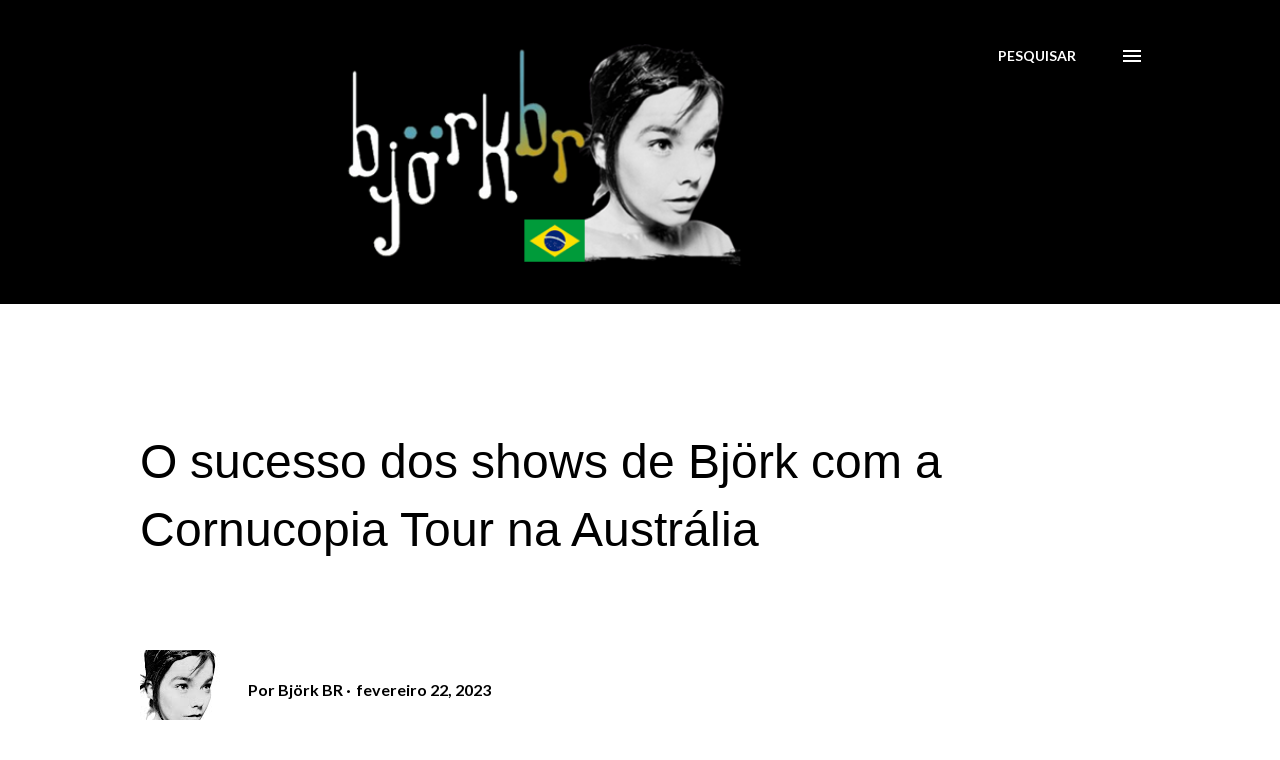

--- FILE ---
content_type: text/html; charset=UTF-8
request_url: http://www.bjork.com.br/2023/02/o-sucesso-dos-shows-de-bjork-com.html
body_size: 28305
content:
<!DOCTYPE html>
<html dir='ltr' lang='pt-BR'>
<head>
<meta content='width=device-width, initial-scale=1' name='viewport'/>
<title>O sucesso dos shows de Björk com a Cornucopia Tour na Austrália</title>
<meta content='text/html; charset=UTF-8' http-equiv='Content-Type'/>
<!-- Chrome, Firefox OS and Opera -->
<meta content='#ffffff' name='theme-color'/>
<!-- Windows Phone -->
<meta content='#ffffff' name='msapplication-navbutton-color'/>
<meta content='blogger' name='generator'/>
<link href='http://www.bjork.com.br/favicon.ico' rel='icon' type='image/x-icon'/>
<link href='http://www.bjork.com.br/2023/02/o-sucesso-dos-shows-de-bjork-com.html' rel='canonical'/>
<link rel="alternate" type="application/atom+xml" title="Björk BR - Tudo sobre Björk! - Atom" href="http://www.bjork.com.br/feeds/posts/default" />
<link rel="alternate" type="application/rss+xml" title="Björk BR - Tudo sobre Björk! - RSS" href="http://www.bjork.com.br/feeds/posts/default?alt=rss" />
<link rel="service.post" type="application/atom+xml" title="Björk BR - Tudo sobre Björk! - Atom" href="https://www.blogger.com/feeds/7526355329631045897/posts/default" />

<link rel="alternate" type="application/atom+xml" title="Björk BR - Tudo sobre Björk! - Atom" href="http://www.bjork.com.br/feeds/6913274292499010593/comments/default" />
<!--Can't find substitution for tag [blog.ieCssRetrofitLinks]-->
<link href='https://blogger.googleusercontent.com/img/b/R29vZ2xl/AVvXsEj8Vtj-MUvpjyv4DMY2ZFjMgySHIhQX7rbdzaiiJu2s5kOdPJ_4nyudCGixitN4vLGE_tNcL4QKltJ25f-CpZj4tdNcwvDZLcwgJs2Ajy41JZk6c88bAutkVqONO7gFq6eWptix7qLQhayPwdEz9vrFg_rEKHRvcjN9FiX6FTPJYyYyO72tMik6sCMTVw/s16000/O%20sucesso%20dos%20shows%20de%20Bj%C3%B6rk%20com%20a%20Cornucopia%20Tour%20na%20Austr%C3%A1lia.jpg' rel='image_src'/>
<meta content='http://www.bjork.com.br/2023/02/o-sucesso-dos-shows-de-bjork-com.html' property='og:url'/>
<meta content='O sucesso dos shows de Björk com a Cornucopia Tour na Austrália' property='og:title'/>
<meta content='Em entrevista ao Australian Associated Press ,  Iain Grandage , o diretor artístico do  Perth Festival , falou sobre a felicidade de receber...' property='og:description'/>
<meta content='https://blogger.googleusercontent.com/img/b/R29vZ2xl/AVvXsEj8Vtj-MUvpjyv4DMY2ZFjMgySHIhQX7rbdzaiiJu2s5kOdPJ_4nyudCGixitN4vLGE_tNcL4QKltJ25f-CpZj4tdNcwvDZLcwgJs2Ajy41JZk6c88bAutkVqONO7gFq6eWptix7qLQhayPwdEz9vrFg_rEKHRvcjN9FiX6FTPJYyYyO72tMik6sCMTVw/w1200-h630-p-k-no-nu/O%20sucesso%20dos%20shows%20de%20Bj%C3%B6rk%20com%20a%20Cornucopia%20Tour%20na%20Austr%C3%A1lia.jpg' property='og:image'/>
<style type='text/css'>@font-face{font-family:'Lato';font-style:normal;font-weight:700;font-display:swap;src:url(//fonts.gstatic.com/s/lato/v25/S6u9w4BMUTPHh6UVSwaPGQ3q5d0N7w.woff2)format('woff2');unicode-range:U+0100-02BA,U+02BD-02C5,U+02C7-02CC,U+02CE-02D7,U+02DD-02FF,U+0304,U+0308,U+0329,U+1D00-1DBF,U+1E00-1E9F,U+1EF2-1EFF,U+2020,U+20A0-20AB,U+20AD-20C0,U+2113,U+2C60-2C7F,U+A720-A7FF;}@font-face{font-family:'Lato';font-style:normal;font-weight:700;font-display:swap;src:url(//fonts.gstatic.com/s/lato/v25/S6u9w4BMUTPHh6UVSwiPGQ3q5d0.woff2)format('woff2');unicode-range:U+0000-00FF,U+0131,U+0152-0153,U+02BB-02BC,U+02C6,U+02DA,U+02DC,U+0304,U+0308,U+0329,U+2000-206F,U+20AC,U+2122,U+2191,U+2193,U+2212,U+2215,U+FEFF,U+FFFD;}@font-face{font-family:'Lora';font-style:normal;font-weight:400;font-display:swap;src:url(//fonts.gstatic.com/s/lora/v37/0QI6MX1D_JOuGQbT0gvTJPa787weuxJMkq18ndeYxZ2JTg.woff2)format('woff2');unicode-range:U+0460-052F,U+1C80-1C8A,U+20B4,U+2DE0-2DFF,U+A640-A69F,U+FE2E-FE2F;}@font-face{font-family:'Lora';font-style:normal;font-weight:400;font-display:swap;src:url(//fonts.gstatic.com/s/lora/v37/0QI6MX1D_JOuGQbT0gvTJPa787weuxJFkq18ndeYxZ2JTg.woff2)format('woff2');unicode-range:U+0301,U+0400-045F,U+0490-0491,U+04B0-04B1,U+2116;}@font-face{font-family:'Lora';font-style:normal;font-weight:400;font-display:swap;src:url(//fonts.gstatic.com/s/lora/v37/0QI6MX1D_JOuGQbT0gvTJPa787weuxI9kq18ndeYxZ2JTg.woff2)format('woff2');unicode-range:U+0302-0303,U+0305,U+0307-0308,U+0310,U+0312,U+0315,U+031A,U+0326-0327,U+032C,U+032F-0330,U+0332-0333,U+0338,U+033A,U+0346,U+034D,U+0391-03A1,U+03A3-03A9,U+03B1-03C9,U+03D1,U+03D5-03D6,U+03F0-03F1,U+03F4-03F5,U+2016-2017,U+2034-2038,U+203C,U+2040,U+2043,U+2047,U+2050,U+2057,U+205F,U+2070-2071,U+2074-208E,U+2090-209C,U+20D0-20DC,U+20E1,U+20E5-20EF,U+2100-2112,U+2114-2115,U+2117-2121,U+2123-214F,U+2190,U+2192,U+2194-21AE,U+21B0-21E5,U+21F1-21F2,U+21F4-2211,U+2213-2214,U+2216-22FF,U+2308-230B,U+2310,U+2319,U+231C-2321,U+2336-237A,U+237C,U+2395,U+239B-23B7,U+23D0,U+23DC-23E1,U+2474-2475,U+25AF,U+25B3,U+25B7,U+25BD,U+25C1,U+25CA,U+25CC,U+25FB,U+266D-266F,U+27C0-27FF,U+2900-2AFF,U+2B0E-2B11,U+2B30-2B4C,U+2BFE,U+3030,U+FF5B,U+FF5D,U+1D400-1D7FF,U+1EE00-1EEFF;}@font-face{font-family:'Lora';font-style:normal;font-weight:400;font-display:swap;src:url(//fonts.gstatic.com/s/lora/v37/0QI6MX1D_JOuGQbT0gvTJPa787weuxIvkq18ndeYxZ2JTg.woff2)format('woff2');unicode-range:U+0001-000C,U+000E-001F,U+007F-009F,U+20DD-20E0,U+20E2-20E4,U+2150-218F,U+2190,U+2192,U+2194-2199,U+21AF,U+21E6-21F0,U+21F3,U+2218-2219,U+2299,U+22C4-22C6,U+2300-243F,U+2440-244A,U+2460-24FF,U+25A0-27BF,U+2800-28FF,U+2921-2922,U+2981,U+29BF,U+29EB,U+2B00-2BFF,U+4DC0-4DFF,U+FFF9-FFFB,U+10140-1018E,U+10190-1019C,U+101A0,U+101D0-101FD,U+102E0-102FB,U+10E60-10E7E,U+1D2C0-1D2D3,U+1D2E0-1D37F,U+1F000-1F0FF,U+1F100-1F1AD,U+1F1E6-1F1FF,U+1F30D-1F30F,U+1F315,U+1F31C,U+1F31E,U+1F320-1F32C,U+1F336,U+1F378,U+1F37D,U+1F382,U+1F393-1F39F,U+1F3A7-1F3A8,U+1F3AC-1F3AF,U+1F3C2,U+1F3C4-1F3C6,U+1F3CA-1F3CE,U+1F3D4-1F3E0,U+1F3ED,U+1F3F1-1F3F3,U+1F3F5-1F3F7,U+1F408,U+1F415,U+1F41F,U+1F426,U+1F43F,U+1F441-1F442,U+1F444,U+1F446-1F449,U+1F44C-1F44E,U+1F453,U+1F46A,U+1F47D,U+1F4A3,U+1F4B0,U+1F4B3,U+1F4B9,U+1F4BB,U+1F4BF,U+1F4C8-1F4CB,U+1F4D6,U+1F4DA,U+1F4DF,U+1F4E3-1F4E6,U+1F4EA-1F4ED,U+1F4F7,U+1F4F9-1F4FB,U+1F4FD-1F4FE,U+1F503,U+1F507-1F50B,U+1F50D,U+1F512-1F513,U+1F53E-1F54A,U+1F54F-1F5FA,U+1F610,U+1F650-1F67F,U+1F687,U+1F68D,U+1F691,U+1F694,U+1F698,U+1F6AD,U+1F6B2,U+1F6B9-1F6BA,U+1F6BC,U+1F6C6-1F6CF,U+1F6D3-1F6D7,U+1F6E0-1F6EA,U+1F6F0-1F6F3,U+1F6F7-1F6FC,U+1F700-1F7FF,U+1F800-1F80B,U+1F810-1F847,U+1F850-1F859,U+1F860-1F887,U+1F890-1F8AD,U+1F8B0-1F8BB,U+1F8C0-1F8C1,U+1F900-1F90B,U+1F93B,U+1F946,U+1F984,U+1F996,U+1F9E9,U+1FA00-1FA6F,U+1FA70-1FA7C,U+1FA80-1FA89,U+1FA8F-1FAC6,U+1FACE-1FADC,U+1FADF-1FAE9,U+1FAF0-1FAF8,U+1FB00-1FBFF;}@font-face{font-family:'Lora';font-style:normal;font-weight:400;font-display:swap;src:url(//fonts.gstatic.com/s/lora/v37/0QI6MX1D_JOuGQbT0gvTJPa787weuxJOkq18ndeYxZ2JTg.woff2)format('woff2');unicode-range:U+0102-0103,U+0110-0111,U+0128-0129,U+0168-0169,U+01A0-01A1,U+01AF-01B0,U+0300-0301,U+0303-0304,U+0308-0309,U+0323,U+0329,U+1EA0-1EF9,U+20AB;}@font-face{font-family:'Lora';font-style:normal;font-weight:400;font-display:swap;src:url(//fonts.gstatic.com/s/lora/v37/0QI6MX1D_JOuGQbT0gvTJPa787weuxJPkq18ndeYxZ2JTg.woff2)format('woff2');unicode-range:U+0100-02BA,U+02BD-02C5,U+02C7-02CC,U+02CE-02D7,U+02DD-02FF,U+0304,U+0308,U+0329,U+1D00-1DBF,U+1E00-1E9F,U+1EF2-1EFF,U+2020,U+20A0-20AB,U+20AD-20C0,U+2113,U+2C60-2C7F,U+A720-A7FF;}@font-face{font-family:'Lora';font-style:normal;font-weight:400;font-display:swap;src:url(//fonts.gstatic.com/s/lora/v37/0QI6MX1D_JOuGQbT0gvTJPa787weuxJBkq18ndeYxZ0.woff2)format('woff2');unicode-range:U+0000-00FF,U+0131,U+0152-0153,U+02BB-02BC,U+02C6,U+02DA,U+02DC,U+0304,U+0308,U+0329,U+2000-206F,U+20AC,U+2122,U+2191,U+2193,U+2212,U+2215,U+FEFF,U+FFFD;}@font-face{font-family:'Open Sans';font-style:normal;font-weight:600;font-stretch:100%;font-display:swap;src:url(//fonts.gstatic.com/s/opensans/v44/memSYaGs126MiZpBA-UvWbX2vVnXBbObj2OVZyOOSr4dVJWUgsgH1x4taVIUwaEQbjB_mQ.woff2)format('woff2');unicode-range:U+0460-052F,U+1C80-1C8A,U+20B4,U+2DE0-2DFF,U+A640-A69F,U+FE2E-FE2F;}@font-face{font-family:'Open Sans';font-style:normal;font-weight:600;font-stretch:100%;font-display:swap;src:url(//fonts.gstatic.com/s/opensans/v44/memSYaGs126MiZpBA-UvWbX2vVnXBbObj2OVZyOOSr4dVJWUgsgH1x4kaVIUwaEQbjB_mQ.woff2)format('woff2');unicode-range:U+0301,U+0400-045F,U+0490-0491,U+04B0-04B1,U+2116;}@font-face{font-family:'Open Sans';font-style:normal;font-weight:600;font-stretch:100%;font-display:swap;src:url(//fonts.gstatic.com/s/opensans/v44/memSYaGs126MiZpBA-UvWbX2vVnXBbObj2OVZyOOSr4dVJWUgsgH1x4saVIUwaEQbjB_mQ.woff2)format('woff2');unicode-range:U+1F00-1FFF;}@font-face{font-family:'Open Sans';font-style:normal;font-weight:600;font-stretch:100%;font-display:swap;src:url(//fonts.gstatic.com/s/opensans/v44/memSYaGs126MiZpBA-UvWbX2vVnXBbObj2OVZyOOSr4dVJWUgsgH1x4jaVIUwaEQbjB_mQ.woff2)format('woff2');unicode-range:U+0370-0377,U+037A-037F,U+0384-038A,U+038C,U+038E-03A1,U+03A3-03FF;}@font-face{font-family:'Open Sans';font-style:normal;font-weight:600;font-stretch:100%;font-display:swap;src:url(//fonts.gstatic.com/s/opensans/v44/memSYaGs126MiZpBA-UvWbX2vVnXBbObj2OVZyOOSr4dVJWUgsgH1x4iaVIUwaEQbjB_mQ.woff2)format('woff2');unicode-range:U+0307-0308,U+0590-05FF,U+200C-2010,U+20AA,U+25CC,U+FB1D-FB4F;}@font-face{font-family:'Open Sans';font-style:normal;font-weight:600;font-stretch:100%;font-display:swap;src:url(//fonts.gstatic.com/s/opensans/v44/memSYaGs126MiZpBA-UvWbX2vVnXBbObj2OVZyOOSr4dVJWUgsgH1x5caVIUwaEQbjB_mQ.woff2)format('woff2');unicode-range:U+0302-0303,U+0305,U+0307-0308,U+0310,U+0312,U+0315,U+031A,U+0326-0327,U+032C,U+032F-0330,U+0332-0333,U+0338,U+033A,U+0346,U+034D,U+0391-03A1,U+03A3-03A9,U+03B1-03C9,U+03D1,U+03D5-03D6,U+03F0-03F1,U+03F4-03F5,U+2016-2017,U+2034-2038,U+203C,U+2040,U+2043,U+2047,U+2050,U+2057,U+205F,U+2070-2071,U+2074-208E,U+2090-209C,U+20D0-20DC,U+20E1,U+20E5-20EF,U+2100-2112,U+2114-2115,U+2117-2121,U+2123-214F,U+2190,U+2192,U+2194-21AE,U+21B0-21E5,U+21F1-21F2,U+21F4-2211,U+2213-2214,U+2216-22FF,U+2308-230B,U+2310,U+2319,U+231C-2321,U+2336-237A,U+237C,U+2395,U+239B-23B7,U+23D0,U+23DC-23E1,U+2474-2475,U+25AF,U+25B3,U+25B7,U+25BD,U+25C1,U+25CA,U+25CC,U+25FB,U+266D-266F,U+27C0-27FF,U+2900-2AFF,U+2B0E-2B11,U+2B30-2B4C,U+2BFE,U+3030,U+FF5B,U+FF5D,U+1D400-1D7FF,U+1EE00-1EEFF;}@font-face{font-family:'Open Sans';font-style:normal;font-weight:600;font-stretch:100%;font-display:swap;src:url(//fonts.gstatic.com/s/opensans/v44/memSYaGs126MiZpBA-UvWbX2vVnXBbObj2OVZyOOSr4dVJWUgsgH1x5OaVIUwaEQbjB_mQ.woff2)format('woff2');unicode-range:U+0001-000C,U+000E-001F,U+007F-009F,U+20DD-20E0,U+20E2-20E4,U+2150-218F,U+2190,U+2192,U+2194-2199,U+21AF,U+21E6-21F0,U+21F3,U+2218-2219,U+2299,U+22C4-22C6,U+2300-243F,U+2440-244A,U+2460-24FF,U+25A0-27BF,U+2800-28FF,U+2921-2922,U+2981,U+29BF,U+29EB,U+2B00-2BFF,U+4DC0-4DFF,U+FFF9-FFFB,U+10140-1018E,U+10190-1019C,U+101A0,U+101D0-101FD,U+102E0-102FB,U+10E60-10E7E,U+1D2C0-1D2D3,U+1D2E0-1D37F,U+1F000-1F0FF,U+1F100-1F1AD,U+1F1E6-1F1FF,U+1F30D-1F30F,U+1F315,U+1F31C,U+1F31E,U+1F320-1F32C,U+1F336,U+1F378,U+1F37D,U+1F382,U+1F393-1F39F,U+1F3A7-1F3A8,U+1F3AC-1F3AF,U+1F3C2,U+1F3C4-1F3C6,U+1F3CA-1F3CE,U+1F3D4-1F3E0,U+1F3ED,U+1F3F1-1F3F3,U+1F3F5-1F3F7,U+1F408,U+1F415,U+1F41F,U+1F426,U+1F43F,U+1F441-1F442,U+1F444,U+1F446-1F449,U+1F44C-1F44E,U+1F453,U+1F46A,U+1F47D,U+1F4A3,U+1F4B0,U+1F4B3,U+1F4B9,U+1F4BB,U+1F4BF,U+1F4C8-1F4CB,U+1F4D6,U+1F4DA,U+1F4DF,U+1F4E3-1F4E6,U+1F4EA-1F4ED,U+1F4F7,U+1F4F9-1F4FB,U+1F4FD-1F4FE,U+1F503,U+1F507-1F50B,U+1F50D,U+1F512-1F513,U+1F53E-1F54A,U+1F54F-1F5FA,U+1F610,U+1F650-1F67F,U+1F687,U+1F68D,U+1F691,U+1F694,U+1F698,U+1F6AD,U+1F6B2,U+1F6B9-1F6BA,U+1F6BC,U+1F6C6-1F6CF,U+1F6D3-1F6D7,U+1F6E0-1F6EA,U+1F6F0-1F6F3,U+1F6F7-1F6FC,U+1F700-1F7FF,U+1F800-1F80B,U+1F810-1F847,U+1F850-1F859,U+1F860-1F887,U+1F890-1F8AD,U+1F8B0-1F8BB,U+1F8C0-1F8C1,U+1F900-1F90B,U+1F93B,U+1F946,U+1F984,U+1F996,U+1F9E9,U+1FA00-1FA6F,U+1FA70-1FA7C,U+1FA80-1FA89,U+1FA8F-1FAC6,U+1FACE-1FADC,U+1FADF-1FAE9,U+1FAF0-1FAF8,U+1FB00-1FBFF;}@font-face{font-family:'Open Sans';font-style:normal;font-weight:600;font-stretch:100%;font-display:swap;src:url(//fonts.gstatic.com/s/opensans/v44/memSYaGs126MiZpBA-UvWbX2vVnXBbObj2OVZyOOSr4dVJWUgsgH1x4vaVIUwaEQbjB_mQ.woff2)format('woff2');unicode-range:U+0102-0103,U+0110-0111,U+0128-0129,U+0168-0169,U+01A0-01A1,U+01AF-01B0,U+0300-0301,U+0303-0304,U+0308-0309,U+0323,U+0329,U+1EA0-1EF9,U+20AB;}@font-face{font-family:'Open Sans';font-style:normal;font-weight:600;font-stretch:100%;font-display:swap;src:url(//fonts.gstatic.com/s/opensans/v44/memSYaGs126MiZpBA-UvWbX2vVnXBbObj2OVZyOOSr4dVJWUgsgH1x4uaVIUwaEQbjB_mQ.woff2)format('woff2');unicode-range:U+0100-02BA,U+02BD-02C5,U+02C7-02CC,U+02CE-02D7,U+02DD-02FF,U+0304,U+0308,U+0329,U+1D00-1DBF,U+1E00-1E9F,U+1EF2-1EFF,U+2020,U+20A0-20AB,U+20AD-20C0,U+2113,U+2C60-2C7F,U+A720-A7FF;}@font-face{font-family:'Open Sans';font-style:normal;font-weight:600;font-stretch:100%;font-display:swap;src:url(//fonts.gstatic.com/s/opensans/v44/memSYaGs126MiZpBA-UvWbX2vVnXBbObj2OVZyOOSr4dVJWUgsgH1x4gaVIUwaEQbjA.woff2)format('woff2');unicode-range:U+0000-00FF,U+0131,U+0152-0153,U+02BB-02BC,U+02C6,U+02DA,U+02DC,U+0304,U+0308,U+0329,U+2000-206F,U+20AC,U+2122,U+2191,U+2193,U+2212,U+2215,U+FEFF,U+FFFD;}</style>
<style id='page-skin-1' type='text/css'><!--
/*! normalize.css v3.0.1 | MIT License | git.io/normalize */html{font-family:sans-serif;-ms-text-size-adjust:100%;-webkit-text-size-adjust:100%}body{margin:0}article,aside,details,figcaption,figure,footer,header,hgroup,main,nav,section,summary{display:block}audio,canvas,progress,video{display:inline-block;vertical-align:baseline}audio:not([controls]){display:none;height:0}[hidden],template{display:none}a{background:transparent}a:active,a:hover{outline:0}abbr[title]{border-bottom:1px dotted}b,strong{font-weight:bold}dfn{font-style:italic}h1{font-size:2em;margin:.67em 0}mark{background:#ff0;color:#000}small{font-size:80%}sub,sup{font-size:75%;line-height:0;position:relative;vertical-align:baseline}sup{top:-0.5em}sub{bottom:-0.25em}img{border:0}svg:not(:root){overflow:hidden}figure{margin:1em 40px}hr{-moz-box-sizing:content-box;box-sizing:content-box;height:0}pre{overflow:auto}code,kbd,pre,samp{font-family:monospace,monospace;font-size:1em}button,input,optgroup,select,textarea{color:inherit;font:inherit;margin:0}button{overflow:visible}button,select{text-transform:none}button,html input[type="button"],input[type="reset"],input[type="submit"]{-webkit-appearance:button;cursor:pointer}button[disabled],html input[disabled]{cursor:default}button::-moz-focus-inner,input::-moz-focus-inner{border:0;padding:0}input{line-height:normal}input[type="checkbox"],input[type="radio"]{box-sizing:border-box;padding:0}input[type="number"]::-webkit-inner-spin-button,input[type="number"]::-webkit-outer-spin-button{height:auto}input[type="search"]{-webkit-appearance:textfield;-moz-box-sizing:content-box;-webkit-box-sizing:content-box;box-sizing:content-box}input[type="search"]::-webkit-search-cancel-button,input[type="search"]::-webkit-search-decoration{-webkit-appearance:none}fieldset{border:1px solid #c0c0c0;margin:0 2px;padding:.35em .625em .75em}legend{border:0;padding:0}textarea{overflow:auto}optgroup{font-weight:bold}table{border-collapse:collapse;border-spacing:0}td,th{padding:0}
body{
overflow-wrap:break-word;
word-break:break-word;
word-wrap:break-word
}
.hidden{
display:none
}
.invisible{
visibility:hidden
}
.container::after,.float-container::after{
clear:both;
content:"";
display:table
}
.clearboth{
clear:both
}
#comments .comment .comment-actions,.subscribe-popup .FollowByEmail .follow-by-email-submit,.widget.Profile .profile-link{
background:0 0;
border:0;
box-shadow:none;
color:#274e13;
cursor:pointer;
font-size:14px;
font-weight:700;
outline:0;
text-decoration:none;
text-transform:uppercase;
width:auto
}
.dim-overlay{
background-color:rgba(0,0,0,.54);
height:100vh;
left:0;
position:fixed;
top:0;
width:100%
}
#sharing-dim-overlay{
background-color:transparent
}
input::-ms-clear{
display:none
}
.blogger-logo,.svg-icon-24.blogger-logo{
fill:#ff9800;
opacity:1
}
.loading-spinner-large{
-webkit-animation:mspin-rotate 1.568s infinite linear;
animation:mspin-rotate 1.568s infinite linear;
height:48px;
overflow:hidden;
position:absolute;
width:48px;
z-index:200
}
.loading-spinner-large>div{
-webkit-animation:mspin-revrot 5332ms infinite steps(4);
animation:mspin-revrot 5332ms infinite steps(4)
}
.loading-spinner-large>div>div{
-webkit-animation:mspin-singlecolor-large-film 1333ms infinite steps(81);
animation:mspin-singlecolor-large-film 1333ms infinite steps(81);
background-size:100%;
height:48px;
width:3888px
}
.mspin-black-large>div>div,.mspin-grey_54-large>div>div{
background-image:url(https://www.blogblog.com/indie/mspin_black_large.svg)
}
.mspin-white-large>div>div{
background-image:url(https://www.blogblog.com/indie/mspin_white_large.svg)
}
.mspin-grey_54-large{
opacity:.54
}
@-webkit-keyframes mspin-singlecolor-large-film{
from{
-webkit-transform:translateX(0);
transform:translateX(0)
}
to{
-webkit-transform:translateX(-3888px);
transform:translateX(-3888px)
}
}
@keyframes mspin-singlecolor-large-film{
from{
-webkit-transform:translateX(0);
transform:translateX(0)
}
to{
-webkit-transform:translateX(-3888px);
transform:translateX(-3888px)
}
}
@-webkit-keyframes mspin-rotate{
from{
-webkit-transform:rotate(0);
transform:rotate(0)
}
to{
-webkit-transform:rotate(360deg);
transform:rotate(360deg)
}
}
@keyframes mspin-rotate{
from{
-webkit-transform:rotate(0);
transform:rotate(0)
}
to{
-webkit-transform:rotate(360deg);
transform:rotate(360deg)
}
}
@-webkit-keyframes mspin-revrot{
from{
-webkit-transform:rotate(0);
transform:rotate(0)
}
to{
-webkit-transform:rotate(-360deg);
transform:rotate(-360deg)
}
}
@keyframes mspin-revrot{
from{
-webkit-transform:rotate(0);
transform:rotate(0)
}
to{
-webkit-transform:rotate(-360deg);
transform:rotate(-360deg)
}
}
.skip-navigation{
background-color:#fff;
box-sizing:border-box;
color:#000;
display:block;
height:0;
left:0;
line-height:50px;
overflow:hidden;
padding-top:0;
position:fixed;
text-align:center;
top:0;
-webkit-transition:box-shadow .3s,height .3s,padding-top .3s;
transition:box-shadow .3s,height .3s,padding-top .3s;
width:100%;
z-index:900
}
.skip-navigation:focus{
box-shadow:0 4px 5px 0 rgba(0,0,0,.14),0 1px 10px 0 rgba(0,0,0,.12),0 2px 4px -1px rgba(0,0,0,.2);
height:50px
}
#main{
outline:0
}
.main-heading{
position:absolute;
clip:rect(1px,1px,1px,1px);
padding:0;
border:0;
height:1px;
width:1px;
overflow:hidden
}
.Attribution{
margin-top:1em;
text-align:center
}
.Attribution .blogger img,.Attribution .blogger svg{
vertical-align:bottom
}
.Attribution .blogger img{
margin-right:.5em
}
.Attribution div{
line-height:24px;
margin-top:.5em
}
.Attribution .copyright,.Attribution .image-attribution{
font-size:.7em;
margin-top:1.5em
}
.BLOG_mobile_video_class{
display:none
}
.bg-photo{
background-attachment:scroll!important
}
body .CSS_LIGHTBOX{
z-index:900
}
.extendable .show-less,.extendable .show-more{
border-color:#274e13;
color:#274e13;
margin-top:8px
}
.extendable .show-less.hidden,.extendable .show-more.hidden{
display:none
}
.inline-ad{
display:none;
max-width:100%;
overflow:hidden
}
.adsbygoogle{
display:block
}
#cookieChoiceInfo{
bottom:0;
top:auto
}
iframe.b-hbp-video{
border:0
}
.post-body img{
max-width:100%
}
.post-body iframe{
max-width:100%
}
.post-body a[imageanchor="1"]{
display:inline-block
}
.byline{
margin-right:1em
}
.byline:last-child{
margin-right:0
}
.link-copied-dialog{
max-width:520px;
outline:0
}
.link-copied-dialog .modal-dialog-buttons{
margin-top:8px
}
.link-copied-dialog .goog-buttonset-default{
background:0 0;
border:0
}
.link-copied-dialog .goog-buttonset-default:focus{
outline:0
}
.paging-control-container{
margin-bottom:16px
}
.paging-control-container .paging-control{
display:inline-block
}
.paging-control-container .comment-range-text::after,.paging-control-container .paging-control{
color:#274e13
}
.paging-control-container .comment-range-text,.paging-control-container .paging-control{
margin-right:8px
}
.paging-control-container .comment-range-text::after,.paging-control-container .paging-control::after{
content:"\b7";
cursor:default;
padding-left:8px;
pointer-events:none
}
.paging-control-container .comment-range-text:last-child::after,.paging-control-container .paging-control:last-child::after{
content:none
}
.byline.reactions iframe{
height:20px
}
.b-notification{
color:#000;
background-color:#fff;
border-bottom:solid 1px #000;
box-sizing:border-box;
padding:16px 32px;
text-align:center
}
.b-notification.visible{
-webkit-transition:margin-top .3s cubic-bezier(.4,0,.2,1);
transition:margin-top .3s cubic-bezier(.4,0,.2,1)
}
.b-notification.invisible{
position:absolute
}
.b-notification-close{
position:absolute;
right:8px;
top:8px
}
.no-posts-message{
line-height:40px;
text-align:center
}
@media screen and (max-width:968px){
body.item-view .post-body a[imageanchor="1"][style*="float: left;"],body.item-view .post-body a[imageanchor="1"][style*="float: right;"]{
float:none!important;
clear:none!important
}
body.item-view .post-body a[imageanchor="1"] img{
display:block;
height:auto;
margin:0 auto
}
body.item-view .post-body>.separator:first-child>a[imageanchor="1"]:first-child{
margin-top:20px
}
.post-body a[imageanchor]{
display:block
}
body.item-view .post-body a[imageanchor="1"]{
margin-left:0!important;
margin-right:0!important
}
body.item-view .post-body a[imageanchor="1"]+a[imageanchor="1"]{
margin-top:16px
}
}
.item-control{
display:none
}
#comments{
border-top:1px dashed rgba(0,0,0,.54);
margin-top:20px;
padding:20px
}
#comments .comment-thread ol{
margin:0;
padding-left:0;
padding-left:0
}
#comments .comment .comment-replybox-single,#comments .comment-thread .comment-replies{
margin-left:60px
}
#comments .comment-thread .thread-count{
display:none
}
#comments .comment{
list-style-type:none;
padding:0 0 30px;
position:relative
}
#comments .comment .comment{
padding-bottom:8px
}
.comment .avatar-image-container{
position:absolute
}
.comment .avatar-image-container img{
border-radius:50%
}
.avatar-image-container svg,.comment .avatar-image-container .avatar-icon{
border-radius:50%;
border:solid 1px #274e13;
box-sizing:border-box;
fill:#274e13;
height:35px;
margin:0;
padding:7px;
width:35px
}
.comment .comment-block{
margin-top:10px;
margin-left:60px;
padding-bottom:0
}
#comments .comment-author-header-wrapper{
margin-left:40px
}
#comments .comment .thread-expanded .comment-block{
padding-bottom:20px
}
#comments .comment .comment-header .user,#comments .comment .comment-header .user a{
color:#000000;
font-style:normal;
font-weight:700
}
#comments .comment .comment-actions{
bottom:0;
margin-bottom:15px;
position:absolute
}
#comments .comment .comment-actions>*{
margin-right:8px
}
#comments .comment .comment-header .datetime{
bottom:0;
color:#274e13;
display:inline-block;
font-size:13px;
font-style:italic;
margin-left:8px
}
#comments .comment .comment-footer .comment-timestamp a,#comments .comment .comment-header .datetime a{
color:#274e13
}
#comments .comment .comment-content,.comment .comment-body{
margin-top:12px;
word-break:break-word
}
.comment-body{
margin-bottom:12px
}
#comments.embed[data-num-comments="0"]{
border:0;
margin-top:0;
padding-top:0
}
#comments.embed[data-num-comments="0"] #comment-post-message,#comments.embed[data-num-comments="0"] div.comment-form>p,#comments.embed[data-num-comments="0"] p.comment-footer{
display:none
}
#comment-editor-src{
display:none
}
.comments .comments-content .loadmore.loaded{
max-height:0;
opacity:0;
overflow:hidden
}
.extendable .remaining-items{
height:0;
overflow:hidden;
-webkit-transition:height .3s cubic-bezier(.4,0,.2,1);
transition:height .3s cubic-bezier(.4,0,.2,1)
}
.extendable .remaining-items.expanded{
height:auto
}
.svg-icon-24,.svg-icon-24-button{
cursor:pointer;
height:24px;
width:24px;
min-width:24px
}
.touch-icon{
margin:-12px;
padding:12px
}
.touch-icon:active,.touch-icon:focus{
background-color:rgba(153,153,153,.4);
border-radius:50%
}
svg:not(:root).touch-icon{
overflow:visible
}
html[dir=rtl] .rtl-reversible-icon{
-webkit-transform:scaleX(-1);
-ms-transform:scaleX(-1);
transform:scaleX(-1)
}
.svg-icon-24-button,.touch-icon-button{
background:0 0;
border:0;
margin:0;
outline:0;
padding:0
}
.touch-icon-button .touch-icon:active,.touch-icon-button .touch-icon:focus{
background-color:transparent
}
.touch-icon-button:active .touch-icon,.touch-icon-button:focus .touch-icon{
background-color:rgba(153,153,153,.4);
border-radius:50%
}
.Profile .default-avatar-wrapper .avatar-icon{
border-radius:50%;
border:solid 1px #274e13;
box-sizing:border-box;
fill:#274e13;
margin:0
}
.Profile .individual .default-avatar-wrapper .avatar-icon{
padding:25px
}
.Profile .individual .avatar-icon,.Profile .individual .profile-img{
height:120px;
width:120px
}
.Profile .team .default-avatar-wrapper .avatar-icon{
padding:8px
}
.Profile .team .avatar-icon,.Profile .team .default-avatar-wrapper,.Profile .team .profile-img{
height:40px;
width:40px
}
.snippet-container{
margin:0;
position:relative;
overflow:hidden
}
.snippet-fade{
bottom:0;
box-sizing:border-box;
position:absolute;
width:96px
}
.snippet-fade{
right:0
}
.snippet-fade:after{
content:"\2026"
}
.snippet-fade:after{
float:right
}
.post-bottom{
-webkit-box-align:center;
-webkit-align-items:center;
-ms-flex-align:center;
align-items:center;
display:-webkit-box;
display:-webkit-flex;
display:-ms-flexbox;
display:flex;
-webkit-flex-wrap:wrap;
-ms-flex-wrap:wrap;
flex-wrap:wrap
}
.post-footer{
-webkit-box-flex:1;
-webkit-flex:1 1 auto;
-ms-flex:1 1 auto;
flex:1 1 auto;
-webkit-flex-wrap:wrap;
-ms-flex-wrap:wrap;
flex-wrap:wrap;
-webkit-box-ordinal-group:2;
-webkit-order:1;
-ms-flex-order:1;
order:1
}
.post-footer>*{
-webkit-box-flex:0;
-webkit-flex:0 1 auto;
-ms-flex:0 1 auto;
flex:0 1 auto
}
.post-footer .byline:last-child{
margin-right:1em
}
.jump-link{
-webkit-box-flex:0;
-webkit-flex:0 0 auto;
-ms-flex:0 0 auto;
flex:0 0 auto;
-webkit-box-ordinal-group:3;
-webkit-order:2;
-ms-flex-order:2;
order:2
}
.centered-top-container.sticky{
left:0;
position:fixed;
right:0;
top:0;
width:auto;
z-index:8;
-webkit-transition-property:opacity,-webkit-transform;
transition-property:opacity,-webkit-transform;
transition-property:transform,opacity;
transition-property:transform,opacity,-webkit-transform;
-webkit-transition-duration:.2s;
transition-duration:.2s;
-webkit-transition-timing-function:cubic-bezier(.4,0,.2,1);
transition-timing-function:cubic-bezier(.4,0,.2,1)
}
.centered-top-placeholder{
display:none
}
.collapsed-header .centered-top-placeholder{
display:block
}
.centered-top-container .Header .replaced h1,.centered-top-placeholder .Header .replaced h1{
display:none
}
.centered-top-container.sticky .Header .replaced h1{
display:block
}
.centered-top-container.sticky .Header .header-widget{
background:0 0
}
.centered-top-container.sticky .Header .header-image-wrapper{
display:none
}
.centered-top-container img,.centered-top-placeholder img{
max-width:100%
}
.collapsible{
-webkit-transition:height .3s cubic-bezier(.4,0,.2,1);
transition:height .3s cubic-bezier(.4,0,.2,1)
}
.collapsible,.collapsible>summary{
display:block;
overflow:hidden
}
.collapsible>:not(summary){
display:none
}
.collapsible[open]>:not(summary){
display:block
}
.collapsible:focus,.collapsible>summary:focus{
outline:0
}
.collapsible>summary{
cursor:pointer;
display:block;
padding:0
}
.collapsible:focus>summary,.collapsible>summary:focus{
background-color:transparent
}
.collapsible>summary::-webkit-details-marker{
display:none
}
.collapsible-title{
-webkit-box-align:center;
-webkit-align-items:center;
-ms-flex-align:center;
align-items:center;
display:-webkit-box;
display:-webkit-flex;
display:-ms-flexbox;
display:flex
}
.collapsible-title .title{
-webkit-box-flex:1;
-webkit-flex:1 1 auto;
-ms-flex:1 1 auto;
flex:1 1 auto;
-webkit-box-ordinal-group:1;
-webkit-order:0;
-ms-flex-order:0;
order:0;
overflow:hidden;
text-overflow:ellipsis;
white-space:nowrap
}
.collapsible-title .chevron-down,.collapsible[open] .collapsible-title .chevron-up{
display:block
}
.collapsible-title .chevron-up,.collapsible[open] .collapsible-title .chevron-down{
display:none
}
.overflowable-container{
max-height:48px;
overflow:hidden;
position:relative
}
.overflow-button{
cursor:pointer
}
#overflowable-dim-overlay{
background:0 0
}
.overflow-popup{
box-shadow:0 2px 2px 0 rgba(0,0,0,.14),0 3px 1px -2px rgba(0,0,0,.2),0 1px 5px 0 rgba(0,0,0,.12);
background-color:#ffffff;
left:0;
max-width:calc(100% - 32px);
position:absolute;
top:0;
visibility:hidden;
z-index:101
}
.overflow-popup ul{
list-style:none
}
.overflow-popup .tabs li,.overflow-popup li{
display:block;
height:auto
}
.overflow-popup .tabs li{
padding-left:0;
padding-right:0
}
.overflow-button.hidden,.overflow-popup .tabs li.hidden,.overflow-popup li.hidden{
display:none
}
.ripple{
position:relative
}
.ripple>*{
z-index:1
}
.splash-wrapper{
bottom:0;
left:0;
overflow:hidden;
pointer-events:none;
position:absolute;
right:0;
top:0;
z-index:0
}
.splash{
background:#ccc;
border-radius:100%;
display:block;
opacity:.6;
position:absolute;
-webkit-transform:scale(0);
-ms-transform:scale(0);
transform:scale(0)
}
.splash.animate{
-webkit-animation:ripple-effect .4s linear;
animation:ripple-effect .4s linear
}
@-webkit-keyframes ripple-effect{
100%{
opacity:0;
-webkit-transform:scale(2.5);
transform:scale(2.5)
}
}
@keyframes ripple-effect{
100%{
opacity:0;
-webkit-transform:scale(2.5);
transform:scale(2.5)
}
}
.search{
display:-webkit-box;
display:-webkit-flex;
display:-ms-flexbox;
display:flex;
line-height:24px;
width:24px
}
.search.focused{
width:100%
}
.search.focused .section{
width:100%
}
.search form{
z-index:101
}
.search h3{
display:none
}
.search form{
display:-webkit-box;
display:-webkit-flex;
display:-ms-flexbox;
display:flex;
-webkit-box-flex:1;
-webkit-flex:1 0 0;
-ms-flex:1 0 0px;
flex:1 0 0;
border-bottom:solid 1px transparent;
padding-bottom:8px
}
.search form>*{
display:none
}
.search.focused form>*{
display:block
}
.search .search-input label{
display:none
}
.centered-top-placeholder.cloned .search form{
z-index:30
}
.search.focused form{
border-color:#000000;
position:relative;
width:auto
}
.collapsed-header .centered-top-container .search.focused form{
border-bottom-color:transparent
}
.search-expand{
-webkit-box-flex:0;
-webkit-flex:0 0 auto;
-ms-flex:0 0 auto;
flex:0 0 auto
}
.search-expand-text{
display:none
}
.search-close{
display:inline;
vertical-align:middle
}
.search-input{
-webkit-box-flex:1;
-webkit-flex:1 0 1px;
-ms-flex:1 0 1px;
flex:1 0 1px
}
.search-input input{
background:0 0;
border:0;
box-sizing:border-box;
color:#000000;
display:inline-block;
outline:0;
width:calc(100% - 48px)
}
.search-input input.no-cursor{
color:transparent;
text-shadow:0 0 0 #000000
}
.collapsed-header .centered-top-container .search-action,.collapsed-header .centered-top-container .search-input input{
color:#000000
}
.collapsed-header .centered-top-container .search-input input.no-cursor{
color:transparent;
text-shadow:0 0 0 #000000
}
.collapsed-header .centered-top-container .search-input input.no-cursor:focus,.search-input input.no-cursor:focus{
outline:0
}
.search-focused>*{
visibility:hidden
}
.search-focused .search,.search-focused .search-icon{
visibility:visible
}
.search.focused .search-action{
display:block
}
.search.focused .search-action:disabled{
opacity:.3
}
.sidebar-container{
background-color:#f7f7f7;
max-width:320px;
overflow-y:auto;
-webkit-transition-property:-webkit-transform;
transition-property:-webkit-transform;
transition-property:transform;
transition-property:transform,-webkit-transform;
-webkit-transition-duration:.3s;
transition-duration:.3s;
-webkit-transition-timing-function:cubic-bezier(0,0,.2,1);
transition-timing-function:cubic-bezier(0,0,.2,1);
width:320px;
z-index:101;
-webkit-overflow-scrolling:touch
}
.sidebar-container .navigation{
line-height:0;
padding:16px
}
.sidebar-container .sidebar-back{
cursor:pointer
}
.sidebar-container .widget{
background:0 0;
margin:0 16px;
padding:16px 0
}
.sidebar-container .widget .title{
color:#000000;
margin:0
}
.sidebar-container .widget ul{
list-style:none;
margin:0;
padding:0
}
.sidebar-container .widget ul ul{
margin-left:1em
}
.sidebar-container .widget li{
font-size:16px;
line-height:normal
}
.sidebar-container .widget+.widget{
border-top:1px dashed #000000
}
.BlogArchive li{
margin:16px 0
}
.BlogArchive li:last-child{
margin-bottom:0
}
.Label li a{
display:inline-block
}
.BlogArchive .post-count,.Label .label-count{
float:right;
margin-left:.25em
}
.BlogArchive .post-count::before,.Label .label-count::before{
content:"("
}
.BlogArchive .post-count::after,.Label .label-count::after{
content:")"
}
.widget.Translate .skiptranslate>div{
display:block!important
}
.widget.Profile .profile-link{
display:-webkit-box;
display:-webkit-flex;
display:-ms-flexbox;
display:flex
}
.widget.Profile .team-member .default-avatar-wrapper,.widget.Profile .team-member .profile-img{
-webkit-box-flex:0;
-webkit-flex:0 0 auto;
-ms-flex:0 0 auto;
flex:0 0 auto;
margin-right:1em
}
.widget.Profile .individual .profile-link{
-webkit-box-orient:vertical;
-webkit-box-direction:normal;
-webkit-flex-direction:column;
-ms-flex-direction:column;
flex-direction:column
}
.widget.Profile .team .profile-link .profile-name{
-webkit-align-self:center;
-ms-flex-item-align:center;
align-self:center;
display:block;
-webkit-box-flex:1;
-webkit-flex:1 1 auto;
-ms-flex:1 1 auto;
flex:1 1 auto
}
.dim-overlay{
background-color:rgba(0,0,0,.54);
z-index:100
}
body.sidebar-visible{
overflow-y:hidden
}
@media screen and (max-width:1619px){
.sidebar-container{
bottom:0;
position:fixed;
top:0;
left:auto;
right:0
}
.sidebar-container.sidebar-invisible{
-webkit-transition-timing-function:cubic-bezier(.4,0,.6,1);
transition-timing-function:cubic-bezier(.4,0,.6,1);
-webkit-transform:translateX(320px);
-ms-transform:translateX(320px);
transform:translateX(320px)
}
}
.dialog{
box-shadow:0 2px 2px 0 rgba(0,0,0,.14),0 3px 1px -2px rgba(0,0,0,.2),0 1px 5px 0 rgba(0,0,0,.12);
background:#ffffff;
box-sizing:border-box;
color:#000000;
padding:30px;
position:fixed;
text-align:center;
width:calc(100% - 24px);
z-index:101
}
.dialog input[type=email],.dialog input[type=text]{
background-color:transparent;
border:0;
border-bottom:solid 1px rgba(0,0,0,.12);
color:#000000;
display:block;
font-family:Lora, serif;
font-size:16px;
line-height:24px;
margin:auto;
padding-bottom:7px;
outline:0;
text-align:center;
width:100%
}
.dialog input[type=email]::-webkit-input-placeholder,.dialog input[type=text]::-webkit-input-placeholder{
color:#000000
}
.dialog input[type=email]::-moz-placeholder,.dialog input[type=text]::-moz-placeholder{
color:#000000
}
.dialog input[type=email]:-ms-input-placeholder,.dialog input[type=text]:-ms-input-placeholder{
color:#000000
}
.dialog input[type=email]::-ms-input-placeholder,.dialog input[type=text]::-ms-input-placeholder{
color:#000000
}
.dialog input[type=email]::placeholder,.dialog input[type=text]::placeholder{
color:#000000
}
.dialog input[type=email]:focus,.dialog input[type=text]:focus{
border-bottom:solid 2px #274e13;
padding-bottom:6px
}
.dialog input.no-cursor{
color:transparent;
text-shadow:0 0 0 #000000
}
.dialog input.no-cursor:focus{
outline:0
}
.dialog input.no-cursor:focus{
outline:0
}
.dialog input[type=submit]{
font-family:Lora, serif
}
.dialog .goog-buttonset-default{
color:#274e13
}
.subscribe-popup{
max-width:364px
}
.subscribe-popup h3{
color:#000000;
font-size:1.8em;
margin-top:0
}
.subscribe-popup .FollowByEmail h3{
display:none
}
.subscribe-popup .FollowByEmail .follow-by-email-submit{
color:#274e13;
display:inline-block;
margin:0 auto;
margin-top:24px;
width:auto;
white-space:normal
}
.subscribe-popup .FollowByEmail .follow-by-email-submit:disabled{
cursor:default;
opacity:.3
}
@media (max-width:800px){
.blog-name div.widget.Subscribe{
margin-bottom:16px
}
body.item-view .blog-name div.widget.Subscribe{
margin:8px auto 16px auto;
width:100%
}
}
body#layout .bg-photo,body#layout .bg-photo-overlay{
display:none
}
body#layout .page_body{
padding:0;
position:relative;
top:0
}
body#layout .page{
display:inline-block;
left:inherit;
position:relative;
vertical-align:top;
width:540px
}
body#layout .centered{
max-width:954px
}
body#layout .navigation{
display:none
}
body#layout .sidebar-container{
display:inline-block;
width:40%
}
body#layout .hamburger-menu,body#layout .search{
display:none
}
.widget.Sharing .sharing-button{
display:none
}
.widget.Sharing .sharing-buttons li{
padding:0
}
.widget.Sharing .sharing-buttons li span{
display:none
}
.post-share-buttons{
position:relative
}
.centered-bottom .share-buttons .svg-icon-24,.share-buttons .svg-icon-24{
fill:#000000
}
.sharing-open.touch-icon-button:active .touch-icon,.sharing-open.touch-icon-button:focus .touch-icon{
background-color:transparent
}
.share-buttons{
background-color:#ffffff;
border-radius:2px;
box-shadow:0 2px 2px 0 rgba(0,0,0,.14),0 3px 1px -2px rgba(0,0,0,.2),0 1px 5px 0 rgba(0,0,0,.12);
color:#274e13;
list-style:none;
margin:0;
padding:8px 0;
position:absolute;
top:-11px;
min-width:200px;
z-index:101
}
.share-buttons.hidden{
display:none
}
.sharing-button{
background:0 0;
border:0;
margin:0;
outline:0;
padding:0;
cursor:pointer
}
.share-buttons li{
margin:0;
height:48px
}
.share-buttons li:last-child{
margin-bottom:0
}
.share-buttons li .sharing-platform-button{
box-sizing:border-box;
cursor:pointer;
display:block;
height:100%;
margin-bottom:0;
padding:0 16px;
position:relative;
width:100%
}
.share-buttons li .sharing-platform-button:focus,.share-buttons li .sharing-platform-button:hover{
background-color:rgba(128,128,128,.1);
outline:0
}
.share-buttons li svg[class*=" sharing-"],.share-buttons li svg[class^=sharing-]{
position:absolute;
top:10px
}
.share-buttons li span.sharing-platform-button{
position:relative;
top:0
}
.share-buttons li .platform-sharing-text{
display:block;
font-size:16px;
line-height:48px;
white-space:nowrap
}
.share-buttons li .platform-sharing-text{
margin-left:56px
}
.flat-button{
cursor:pointer;
display:inline-block;
font-weight:700;
text-transform:uppercase;
border-radius:2px;
padding:8px;
margin:-8px
}
.flat-icon-button{
background:0 0;
border:0;
margin:0;
outline:0;
padding:0;
margin:-12px;
padding:12px;
cursor:pointer;
box-sizing:content-box;
display:inline-block;
line-height:0
}
.flat-icon-button,.flat-icon-button .splash-wrapper{
border-radius:50%
}
.flat-icon-button .splash.animate{
-webkit-animation-duration:.3s;
animation-duration:.3s
}
h1,h2,h3,h4,h5,h6{
margin:0
}
.post-body h1,.post-body h2,.post-body h3,.post-body h4,.post-body h5,.post-body h6{
margin:1em 0
}
.action-link,a{
color:#274e13;
cursor:pointer;
text-decoration:none
}
.action-link:visited,a:visited{
color:#274e13
}
.action-link:hover,a:hover{
color:#274e13
}
body{
background-color:#ffffff;
color:#000000;
font:400 20px Lora, serif;
margin:0 auto
}
.unused{
background:#ffffff none no-repeat scroll center center
}
.dim-overlay{
z-index:100
}
.all-container{
min-height:100vh;
display:-webkit-box;
display:-webkit-flex;
display:-ms-flexbox;
display:flex;
-webkit-box-orient:vertical;
-webkit-box-direction:normal;
-webkit-flex-direction:column;
-ms-flex-direction:column;
flex-direction:column
}
body.sidebar-visible .all-container{
overflow-y:scroll
}
.page{
max-width:1280px;
width:100%
}
.Blog{
padding:0;
padding-left:136px
}
.main_content_container{
-webkit-box-flex:0;
-webkit-flex:0 0 auto;
-ms-flex:0 0 auto;
flex:0 0 auto;
margin:0 auto;
max-width:1600px;
width:100%
}
.centered-top-container{
-webkit-box-flex:0;
-webkit-flex:0 0 auto;
-ms-flex:0 0 auto;
flex:0 0 auto
}
.centered-top,.centered-top-placeholder{
box-sizing:border-box;
width:100%
}
.centered-top{
box-sizing:border-box;
margin:0 auto;
max-width:1280px;
padding:44px 136px 32px 136px;
width:100%
}
.centered-top h3{
color:#ffffff;
font:700 14px Lato, sans-serif
}
.centered{
width:100%
}
.centered-top-firstline{
display:-webkit-box;
display:-webkit-flex;
display:-ms-flexbox;
display:flex;
position:relative;
width:100%
}
.main_header_elements{
display:-webkit-box;
display:-webkit-flex;
display:-ms-flexbox;
display:flex;
-webkit-box-flex:0;
-webkit-flex:0 1 auto;
-ms-flex:0 1 auto;
flex:0 1 auto;
-webkit-box-ordinal-group:2;
-webkit-order:1;
-ms-flex-order:1;
order:1;
overflow-x:hidden;
width:100%
}
html[dir=rtl] .main_header_elements{
-webkit-box-ordinal-group:3;
-webkit-order:2;
-ms-flex-order:2;
order:2
}
body.search-view .centered-top.search-focused .blog-name{
display:none
}
.widget.Header img{
max-width:100%
}
.blog-name{
-webkit-box-flex:1;
-webkit-flex:1 1 auto;
-ms-flex:1 1 auto;
flex:1 1 auto;
min-width:0;
-webkit-box-ordinal-group:2;
-webkit-order:1;
-ms-flex-order:1;
order:1;
-webkit-transition:opacity .2s cubic-bezier(.4,0,.2,1);
transition:opacity .2s cubic-bezier(.4,0,.2,1)
}
.subscribe-section-container{
-webkit-box-flex:0;
-webkit-flex:0 0 auto;
-ms-flex:0 0 auto;
flex:0 0 auto;
-webkit-box-ordinal-group:3;
-webkit-order:2;
-ms-flex-order:2;
order:2
}
.search{
-webkit-box-flex:0;
-webkit-flex:0 0 auto;
-ms-flex:0 0 auto;
flex:0 0 auto;
-webkit-box-ordinal-group:4;
-webkit-order:3;
-ms-flex-order:3;
order:3;
line-height:24px
}
.search svg{
margin-bottom:0px;
margin-top:0px;
padding-bottom:0;
padding-top:0
}
.search,.search.focused{
display:block;
width:auto
}
.search .section{
opacity:0;
position:absolute;
right:0;
top:0;
-webkit-transition:opacity .2s cubic-bezier(.4,0,.2,1);
transition:opacity .2s cubic-bezier(.4,0,.2,1)
}
.search-expand{
background:0 0;
border:0;
margin:0;
outline:0;
padding:0;
display:block
}
.search.focused .search-expand{
visibility:hidden
}
.hamburger-menu{
float:right;
height:24px
}
.search-expand,.subscribe-section-container{
margin-left:44px
}
.hamburger-section{
-webkit-box-flex:1;
-webkit-flex:1 0 auto;
-ms-flex:1 0 auto;
flex:1 0 auto;
margin-left:44px;
-webkit-box-ordinal-group:3;
-webkit-order:2;
-ms-flex-order:2;
order:2
}
html[dir=rtl] .hamburger-section{
-webkit-box-ordinal-group:2;
-webkit-order:1;
-ms-flex-order:1;
order:1
}
.search-expand-icon{
display:none
}
.search-expand-text{
display:block
}
.search-input{
width:100%
}
.search-focused .hamburger-section{
visibility:visible
}
.centered-top-secondline .PageList ul{
margin:0;
max-height:288px;
overflow-y:hidden
}
.centered-top-secondline .PageList li{
margin-right:30px
}
.centered-top-secondline .PageList li:first-child a{
padding-left:0
}
.centered-top-secondline .PageList .overflow-popup ul{
overflow-y:auto
}
.centered-top-secondline .PageList .overflow-popup li{
display:block
}
.centered-top-secondline .PageList .overflow-popup li.hidden{
display:none
}
.overflowable-contents li{
display:inline-block;
height:48px
}
.sticky .blog-name{
overflow:hidden
}
.sticky .blog-name .widget.Header h1{
overflow:hidden;
text-overflow:ellipsis;
white-space:nowrap
}
.sticky .blog-name .widget.Header p,.sticky .centered-top-secondline{
display:none
}
.centered-top-container,.centered-top-placeholder{
background:#000000 none repeat scroll top left
}
.centered-top .svg-icon-24{
fill:#ffffff
}
.blog-name h1,.blog-name h1 a{
color:#ffffff;
font:normal normal 24px Impact, sans-serif;
line-height:24px;
text-transform:uppercase
}
.widget.Header .header-widget p{
font:normal normal 14px Impact, sans-serif;
font-style:italic;
color:#ffffff;
line-height:1.6;
max-width:676px
}
.centered-top .flat-button{
color:#ffffff;
cursor:pointer;
font:700 14px Lato, sans-serif;
line-height:24px;
text-transform:uppercase;
-webkit-transition:opacity .2s cubic-bezier(.4,0,.2,1);
transition:opacity .2s cubic-bezier(.4,0,.2,1)
}
.subscribe-button{
background:0 0;
border:0;
margin:0;
outline:0;
padding:0;
display:block
}
html[dir=ltr] .search form{
margin-right:12px
}
.search.focused .section{
opacity:1;
margin-right:36px;
width:calc(100% - 36px)
}
.search input{
border:0;
color:#ffffff;
font:700 16px Lato, sans-serif;
line-height:24px;
outline:0;
width:100%
}
.search form{
padding-bottom:0
}
.search input[type=submit]{
display:none
}
.search input::-webkit-input-placeholder{
text-transform:uppercase
}
.search input::-moz-placeholder{
text-transform:uppercase
}
.search input:-ms-input-placeholder{
text-transform:uppercase
}
.search input::-ms-input-placeholder{
text-transform:uppercase
}
.search input::placeholder{
text-transform:uppercase
}
.centered-top-secondline .dim-overlay,.search .dim-overlay{
background:0 0
}
.centered-top-secondline .PageList .overflow-button a,.centered-top-secondline .PageList li a{
color:#ffffff;
font:700 14px Lato, sans-serif;
line-height:48px;
padding:12px
}
.centered-top-secondline .PageList li.selected a{
color:#ffffff
}
.centered-top-secondline .overflow-popup .PageList li a{
color:#000000
}
.PageList ul{
padding:0
}
.sticky .search form{
border:0
}
.sticky{
box-shadow:0 0 20px 0 rgba(0,0,0,.7)
}
.sticky .centered-top{
padding-bottom:0;
padding-top:0
}
.sticky .blog-name h1,.sticky .search,.sticky .search-expand,.sticky .subscribe-button{
line-height:40px
}
.sticky .hamburger-section,.sticky .search-expand,.sticky .search.focused .search-submit{
-webkit-box-align:center;
-webkit-align-items:center;
-ms-flex-align:center;
align-items:center;
display:-webkit-box;
display:-webkit-flex;
display:-ms-flexbox;
display:flex;
height:40px
}
.subscribe-popup h3{
color:#274e13;
font:700 24px Lato, sans-serif;
margin-bottom:24px
}
.subscribe-popup div.widget.FollowByEmail .follow-by-email-address{
color:#274e13;
font:700 14px Lato, sans-serif
}
.subscribe-popup div.widget.FollowByEmail .follow-by-email-submit{
color:#274e13;
font:700 14px Lato, sans-serif;
margin-top:24px
}
.post-content{
-webkit-box-flex:0;
-webkit-flex:0 1 auto;
-ms-flex:0 1 auto;
flex:0 1 auto;
-webkit-box-ordinal-group:2;
-webkit-order:1;
-ms-flex-order:1;
order:1;
margin-right:76px;
max-width:676px;
width:100%
}
.post-filter-message{
background-color:#274e13;
color:#ffffff;
display:-webkit-box;
display:-webkit-flex;
display:-ms-flexbox;
display:flex;
font:700 16px Lato, sans-serif;
margin:40px 136px 48px 136px;
padding:10px;
position:relative
}
.post-filter-message>*{
-webkit-box-flex:0;
-webkit-flex:0 0 auto;
-ms-flex:0 0 auto;
flex:0 0 auto
}
.post-filter-message .search-query{
font-style:italic;
quotes:"\201c" "\201d" "\2018" "\2019"
}
.post-filter-message .search-query::before{
content:open-quote
}
.post-filter-message .search-query::after{
content:close-quote
}
.post-filter-message div{
display:inline-block
}
.post-filter-message a{
color:#ffffff;
display:inline-block;
text-transform:uppercase
}
.post-filter-description{
-webkit-box-flex:1;
-webkit-flex:1 1 auto;
-ms-flex:1 1 auto;
flex:1 1 auto;
margin-right:16px
}
.post-title{
margin-top:0
}
body.feed-view .post-outer-container{
margin-top:85px
}
body.feed-view .feed-message+.post-outer-container,body.feed-view .post-outer-container:first-child{
margin-top:0
}
.post-outer{
display:-webkit-box;
display:-webkit-flex;
display:-ms-flexbox;
display:flex;
position:relative
}
.post-outer .snippet-thumbnail{
-webkit-box-align:center;
-webkit-align-items:center;
-ms-flex-align:center;
align-items:center;
background:#000;
display:-webkit-box;
display:-webkit-flex;
display:-ms-flexbox;
display:flex;
-webkit-box-flex:0;
-webkit-flex:0 0 auto;
-ms-flex:0 0 auto;
flex:0 0 auto;
height:256px;
-webkit-box-pack:center;
-webkit-justify-content:center;
-ms-flex-pack:center;
justify-content:center;
margin-right:136px;
overflow:hidden;
-webkit-box-ordinal-group:3;
-webkit-order:2;
-ms-flex-order:2;
order:2;
position:relative;
width:256px
}
.post-outer .thumbnail-empty{
background:0 0
}
.post-outer .snippet-thumbnail-img{
background-position:center;
background-repeat:no-repeat;
background-size:cover;
width:100%;
height:100%
}
.post-outer .snippet-thumbnail img{
max-height:100%
}
.post-title-container{
margin-bottom:16px
}
.post-bottom{
-webkit-box-align:baseline;
-webkit-align-items:baseline;
-ms-flex-align:baseline;
align-items:baseline;
display:-webkit-box;
display:-webkit-flex;
display:-ms-flexbox;
display:flex;
-webkit-box-pack:justify;
-webkit-justify-content:space-between;
-ms-flex-pack:justify;
justify-content:space-between
}
.post-share-buttons-bottom{
float:left
}
.footer{
-webkit-box-flex:0;
-webkit-flex:0 0 auto;
-ms-flex:0 0 auto;
flex:0 0 auto;
margin:auto auto 0 auto;
padding-bottom:32px;
width:auto
}
.post-header-container{
margin-bottom:12px
}
.post-header-container .post-share-buttons-top{
float:right
}
.post-header-container .post-header{
float:left
}
.byline{
display:inline-block;
margin-bottom:8px
}
.byline,.byline a,.flat-button{
color:#274e13;
font:700 14px Lato, sans-serif
}
.flat-button.ripple .splash{
background-color:rgba(39,78,19,.4)
}
.flat-button.ripple:hover{
background-color:rgba(39,78,19,.12)
}
.post-footer .byline{
text-transform:uppercase
}
.post-comment-link{
line-height:1
}
.blog-pager{
float:right;
margin-right:468px;
margin-top:48px
}
.FeaturedPost{
margin-bottom:56px
}
.FeaturedPost h3{
margin:16px 136px 8px 136px
}
.shown-ad{
margin-bottom:85px;
margin-top:85px
}
.shown-ad .inline-ad{
display:block;
max-width:676px
}
body.feed-view .shown-ad:last-child{
display:none
}
.post-title,.post-title a{
color:#000000;
font:normal normal 36px Impact, sans-serif;
line-height:1.3333333333
}
.feed-message{
color:#000000;
font:700 16px Lato, sans-serif;
margin-bottom:52px
}
.post-header-container .byline,.post-header-container .byline a{
color:#000000;
font:700 16px Lato, sans-serif
}
.post-header-container .byline.post-author:not(:last-child)::after{
content:"\b7"
}
.post-header-container .byline.post-author:not(:last-child){
margin-right:0
}
.post-snippet-container{
font:400 20px Lora, serif
}
.sharing-button{
text-transform:uppercase;
word-break:normal
}
.post-outer-container .svg-icon-24{
fill:#274e13
}
.post-body{
color:#000000;
font:400 20px Lora, serif;
line-height:2;
margin-bottom:24px
}
.blog-pager .blog-pager-older-link{
color:#274e13;
float:right;
font:700 14px Lato, sans-serif;
text-transform:uppercase
}
.no-posts-message{
margin:32px
}
body.item-view .Blog .post-title-container{
background-color:rgba(0, 0, 0, 0);
box-sizing:border-box;
margin-bottom:-1px;
padding-bottom:86px;
padding-right:290px;
padding-left:140px;
padding-top:124px;
width:100%
}
body.item-view .Blog .post-title,body.item-view .Blog .post-title a{
color:#000000;
font:normal normal 48px Impact, sans-serif;
line-height:1.4166666667;
margin-bottom:0
}
body.item-view .Blog{
margin:0;
margin-bottom:85px;
padding:0
}
body.item-view .Blog .post-content{
margin-right:0;
max-width:none
}
body.item-view .comments,body.item-view .shown-ad,body.item-view .widget.Blog .post-bottom{
margin-bottom:0;
margin-right:400px;
margin-left:140px;
margin-top:0
}
body.item-view .widget.Header header p{
max-width:740px
}
body.item-view .shown-ad{
margin-bottom:24px;
margin-top:24px
}
body.item-view .Blog .post-header-container{
padding-left:140px
}
body.item-view .Blog .post-header-container .post-author-profile-pic-container{
background-color:rgba(0, 0, 0, 0);
border-top:1px solid rgba(0, 0, 0, 0);
float:left;
height:84px;
margin-right:24px;
margin-left:-140px;
padding-left:140px
}
body.item-view .Blog .post-author-profile-pic{
max-height:100%
}
body.item-view .Blog .post-header{
float:left;
height:84px
}
body.item-view .Blog .post-header>*{
position:relative;
top:50%;
-webkit-transform:translateY(-50%);
-ms-transform:translateY(-50%);
transform:translateY(-50%)
}
body.item-view .post-body{
color:#000000;
font:400 20px Lora, serif;
line-height:2
}
body.item-view .Blog .post-body-container{
padding-right:290px;
position:relative;
margin-left:140px;
margin-top:20px;
margin-bottom:32px
}
body.item-view .Blog .post-body{
margin-bottom:0;
margin-right:110px
}
body.item-view .Blog .post-body::first-letter{
float:left;
font-size:80px;
font-weight:600;
line-height:1;
margin-right:16px
}
body.item-view .Blog .post-body div[style*="text-align: center"]::first-letter{
float:none;
font-size:inherit;
font-weight:inherit;
line-height:inherit;
margin-right:0
}
body.item-view .Blog .post-body::first-line{
color:#274e13
}
body.item-view .Blog .post-body-container .post-sidebar{
right:0;
position:absolute;
top:0;
width:290px
}
body.item-view .Blog .post-body-container .post-sidebar .sharing-button{
display:inline-block
}
.widget.Attribution{
clear:both;
font:600 14px Open Sans, sans-serif;
padding-top:2em
}
.widget.Attribution .blogger{
margin:12px
}
.widget.Attribution svg{
fill:rgba(0, 0, 0, 0.54)
}
body.item-view .PopularPosts{
margin-left:140px
}
body.item-view .PopularPosts .widget-content>ul{
padding-left:0
}
body.item-view .PopularPosts .widget-content>ul>li{
display:block
}
body.item-view .PopularPosts .post-content{
margin-right:76px;
max-width:664px
}
body.item-view .PopularPosts .post:not(:last-child){
margin-bottom:85px
}
body.item-view .post-body-container img{
height:auto;
max-width:100%
}
body.item-view .PopularPosts>.title{
color:#274e13;
font:700 16px Lato, sans-serif;
margin-bottom:36px
}
body.item-view .post-sidebar .post-labels-sidebar{
margin-top:48px;
min-width:150px
}
body.item-view .post-sidebar .post-labels-sidebar h3{
color:#000000;
font:normal normal 14px Impact, sans-serif;
margin-bottom:16px
}
body.item-view .post-sidebar .post-labels-sidebar a{
color:#274e13;
display:block;
font:normal normal 14px Impact, sans-serif;
font-style:italic;
line-height:2
}
body.item-view blockquote{
font:normal normal 36px Impact, sans-serif;
font-style:italic;
quotes:"\201c" "\201d" "\2018" "\2019"
}
body.item-view blockquote::before{
content:open-quote
}
body.item-view blockquote::after{
content:close-quote
}
body.item-view .post-bottom{
display:-webkit-box;
display:-webkit-flex;
display:-ms-flexbox;
display:flex;
float:none
}
body.item-view .widget.Blog .post-share-buttons-bottom{
-webkit-box-flex:0;
-webkit-flex:0 1 auto;
-ms-flex:0 1 auto;
flex:0 1 auto;
-webkit-box-ordinal-group:3;
-webkit-order:2;
-ms-flex-order:2;
order:2
}
body.item-view .widget.Blog .post-footer{
line-height:1;
margin-right:24px
}
.widget.Blog body.item-view .post-bottom{
margin-right:0;
margin-bottom:80px
}
body.item-view .post-footer .post-labels .byline-label{
color:#000000;
font:normal normal 14px Impact, sans-serif
}
body.item-view .post-footer .post-labels a{
color:#274e13;
display:inline-block;
font:normal normal 14px Impact, sans-serif;
line-height:2
}
body.item-view .post-footer .post-labels a:not(:last-child)::after{
content:", "
}
body.item-view #comments{
border-top:0;
padding:0
}
body.item-view #comments h3.title{
color:#274e13;
font:700 16px Lato, sans-serif;
margin-bottom:48px
}
body.item-view #comments .comment-form h4{
position:absolute;
clip:rect(1px,1px,1px,1px);
padding:0;
border:0;
height:1px;
width:1px;
overflow:hidden
}
.heroPost{
display:-webkit-box;
display:-webkit-flex;
display:-ms-flexbox;
display:flex;
position:relative
}
.widget.Blog .heroPost{
margin-left:-136px
}
.heroPost .big-post-title .post-snippet{
color:#000000
}
.heroPost.noimage .post-snippet{
color:#000000
}
.heroPost .big-post-image-top{
display:none;
background-size:cover;
background-position:center
}
.heroPost .big-post-title{
background-color:rgba(0, 0, 0, 0);
box-sizing:border-box;
-webkit-box-flex:1;
-webkit-flex:1 1 auto;
-ms-flex:1 1 auto;
flex:1 1 auto;
max-width:888px;
min-width:0;
padding-bottom:84px;
padding-right:76px;
padding-left:136px;
padding-top:76px
}
.heroPost.noimage .big-post-title{
-webkit-box-flex:1;
-webkit-flex:1 0 auto;
-ms-flex:1 0 auto;
flex:1 0 auto;
max-width:480px;
width:480px
}
.heroPost .big-post-title h3{
margin:0 0 24px
}
.heroPost .big-post-title h3 a{
color:#000000
}
.heroPost .big-post-title .post-body{
color:#000000
}
.heroPost .big-post-title .item-byline{
color:#000000;
margin-bottom:24px
}
.heroPost .big-post-title .item-byline .post-timestamp{
display:block
}
.heroPost .big-post-title .item-byline a{
color:#000000
}
.heroPost .byline,.heroPost .byline a,.heroPost .flat-button{
color:#274e13
}
.heroPost .flat-button.ripple .splash{
background-color:rgba(39,78,19,.4)
}
.heroPost .flat-button.ripple:hover{
background-color:rgba(39,78,19,.12)
}
.heroPost .big-post-image{
background-position:center;
background-repeat:no-repeat;
background-size:cover;
-webkit-box-flex:0;
-webkit-flex:0 0 auto;
-ms-flex:0 0 auto;
flex:0 0 auto;
width:392px
}
.heroPost .big-post-text{
background-color:rgba(0, 0, 0, 0);
box-sizing:border-box;
color:#000000;
-webkit-box-flex:1;
-webkit-flex:1 1 auto;
-ms-flex:1 1 auto;
flex:1 1 auto;
min-width:0;
padding:48px
}
.heroPost .big-post-text .post-snippet-fade{
color:#000000;
background:-webkit-linear-gradient(right,rgba(0, 0, 0, 0),rgba(0, 0, 0, 0));
background:linear-gradient(to left,rgba(0, 0, 0, 0),rgba(0, 0, 0, 0))
}
.heroPost .big-post-text .byline,.heroPost .big-post-text .byline a,.heroPost .big-post-text .jump-link,.heroPost .big-post-text .sharing-button{
color:#000000
}
.heroPost .big-post-text .snippet-item::first-letter{
color:#274e13;
float:left;
font-weight:700;
margin-right:12px
}
.sidebar-container{
background-color:#ffffff
}
body.sidebar-visible .sidebar-container{
box-shadow:0 0 20px 0 rgba(0,0,0,.7)
}
.sidebar-container .svg-icon-24{
fill:#274e13
}
.sidebar-container .navigation .sidebar-back{
float:right
}
.sidebar-container .widget{
padding-right:16px;
margin-right:0;
margin-left:38px
}
.sidebar-container .widget+.widget{
border-top:solid 1px #bdbdbd
}
.sidebar-container .widget .title{
font:normal normal 16px Arial, Tahoma, Helvetica, FreeSans, sans-serif
}
.collapsible{
width:100%
}
.widget.Profile{
border-top:0;
margin:0;
margin-left:38px;
margin-top:24px;
padding-right:0
}
body.sidebar-visible .widget.Profile{
margin-left:0
}
.widget.Profile h2{
display:none
}
.widget.Profile h3.title{
color:#000000;
margin:16px 32px
}
.widget.Profile .individual{
text-align:center
}
.widget.Profile .individual .default-avatar-wrapper .avatar-icon{
margin:auto
}
.widget.Profile .team{
margin-bottom:32px;
margin-left:32px;
margin-right:32px
}
.widget.Profile ul{
list-style:none;
padding:0
}
.widget.Profile li{
margin:10px 0;
text-align:left
}
.widget.Profile .profile-img{
border-radius:50%;
float:none
}
.widget.Profile .profile-info{
margin-bottom:12px
}
.profile-snippet-fade{
background:-webkit-linear-gradient(right,#ffffff 0,#ffffff 20%,rgba(255, 255, 255, 0) 100%);
background:linear-gradient(to left,#ffffff 0,#ffffff 20%,rgba(255, 255, 255, 0) 100%);
height:1.7em;
position:absolute;
right:16px;
top:11.7em;
width:96px
}
.profile-snippet-fade::after{
content:"\2026";
float:right
}
.widget.Profile .profile-location{
color:#000000;
font-size:16px;
margin:0;
opacity:.74
}
.widget.Profile .team-member .profile-link::after{
clear:both;
content:"";
display:table
}
.widget.Profile .team-member .profile-name{
word-break:break-word
}
.widget.Profile .profile-datablock .profile-link{
color:#000000;
font:normal normal 16px Arial, Tahoma, Helvetica, FreeSans, sans-serif;
font-size:24px;
text-transform:none;
word-break:break-word
}
.widget.Profile .profile-datablock .profile-link+div{
margin-top:16px!important
}
.widget.Profile .profile-link{
font:normal normal 16px Arial, Tahoma, Helvetica, FreeSans, sans-serif;
font-size:14px
}
.widget.Profile .profile-textblock{
color:#000000;
font-size:14px;
line-height:24px;
margin:0 18px;
opacity:.74;
overflow:hidden;
position:relative;
word-break:break-word
}
.widget.Label .list-label-widget-content li a{
width:100%;
word-wrap:break-word
}
.extendable .show-less,.extendable .show-more{
font:normal normal 16px Arial, Tahoma, Helvetica, FreeSans, sans-serif;
font-size:14px;
margin:0 -8px
}
.widget.BlogArchive .post-count{
color:#000000
}
.Label li{
margin:16px 0
}
.Label li:last-child{
margin-bottom:0
}
.post-snippet.snippet-container{
max-height:160px
}
.post-snippet .snippet-item{
line-height:40px
}
.post-snippet .snippet-fade{
background:-webkit-linear-gradient(left,#ffffff 0,#ffffff 20%,rgba(255, 255, 255, 0) 100%);
background:linear-gradient(to left,#ffffff 0,#ffffff 20%,rgba(255, 255, 255, 0) 100%);
color:#000000;
height:40px
}
.hero-post-snippet.snippet-container{
max-height:160px
}
.hero-post-snippet .snippet-item{
line-height:40px
}
.hero-post-snippet .snippet-fade{
background:-webkit-linear-gradient(left,rgba(0, 0, 0, 0) 0,rgba(0, 0, 0, 0) 20%,rgba(0, 0, 0, 0) 100%);
background:linear-gradient(to left,rgba(0, 0, 0, 0) 0,rgba(0, 0, 0, 0) 20%,rgba(0, 0, 0, 0) 100%);
color:#000000;
height:40px
}
.hero-post-snippet a{
color:#274e13
}
.hero-post-noimage-snippet.snippet-container{
max-height:320px
}
.hero-post-noimage-snippet .snippet-item{
line-height:40px
}
.hero-post-noimage-snippet .snippet-fade{
background:-webkit-linear-gradient(left,rgba(0, 0, 0, 0) 0,rgba(0, 0, 0, 0) 20%,rgba(0, 0, 0, 0) 100%);
background:linear-gradient(to left,rgba(0, 0, 0, 0) 0,rgba(0, 0, 0, 0) 20%,rgba(0, 0, 0, 0) 100%);
color:#000000;
height:40px
}
.popular-posts-snippet.snippet-container{
max-height:160px
}
.popular-posts-snippet .snippet-item{
line-height:40px
}
.popular-posts-snippet .snippet-fade{
background:-webkit-linear-gradient(left,#ffffff 0,#ffffff 20%,rgba(255, 255, 255, 0) 100%);
background:linear-gradient(to left,#ffffff 0,#ffffff 20%,rgba(255, 255, 255, 0) 100%);
color:#000000;
height:40px
}
.profile-snippet.snippet-container{
max-height:192px
}
.profile-snippet .snippet-item{
line-height:24px
}
.profile-snippet .snippet-fade{
background:-webkit-linear-gradient(left,#ffffff 0,#ffffff 20%,rgba(255, 255, 255, 0) 100%);
background:linear-gradient(to left,#ffffff 0,#ffffff 20%,rgba(255, 255, 255, 0) 100%);
color:#000000;
height:24px
}
.hero-post-noimage-snippet .snippet-item::first-letter{
font-size:80px;
line-height:80px
}
#comments a,#comments cite,#comments div{
font-size:16px;
line-height:1.4
}
#comments .comment .comment-header .user,#comments .comment .comment-header .user a{
color:#000000;
font:normal normal 14px Impact, sans-serif
}
#comments .comment .comment-header .datetime a{
color:#274e13;
font:normal normal 14px Impact, sans-serif
}
#comments .comment .comment-header .datetime a::before{
content:"\b7  "
}
#comments .comment .comment-content{
margin-top:6px
}
#comments .comment .comment-actions{
color:#274e13;
font:normal normal 14px Impact, sans-serif
}
#comments .continue{
display:none
}
#comments .comment-footer{
margin-top:8px
}
.cmt_iframe_holder{
margin-left:140px!important
}
body.variant-rockpool_deep_orange .centered-top-secondline .PageList .overflow-popup li a{
color:#000
}
body.variant-rockpool_pink .blog-name h1,body.variant-rockpool_pink .blog-name h1 a{
text-transform:none
}
body.variant-rockpool_deep_orange .post-filter-message{
background-color:#000000
}
@media screen and (max-width:1619px){
.page{
float:none;
margin:0 auto;
max-width:none!important
}
.page_body{
max-width:1280px;
margin:0 auto
}
}
@media screen and (max-width:1280px){
.heroPost .big-post-image{
display:table-cell;
left:auto;
position:static;
top:auto
}
.heroPost .big-post-title{
display:table-cell
}
}
@media screen and (max-width:1168px){
.centered-top-container,.centered-top-placeholder{
padding:24px 24px 32px 24px
}
.sticky{
padding:0 24px
}
.subscribe-section-container{
margin-left:48px
}
.hamburger-section{
margin-left:48px
}
.big-post-text-inner,.big-post-title-inner{
margin:0 auto;
max-width:920px
}
.centered-top{
padding:0;
max-width:920px
}
.Blog{
padding:0
}
body.item-view .Blog{
padding:0 24px;
margin:0 auto;
max-width:920px
}
.post-filter-description{
margin-right:36px
}
.post-outer{
display:block
}
.post-content{
max-width:none;
margin:0
}
.post-outer .snippet-thumbnail{
width:920px;
height:613.3333333333px;
margin-bottom:16px
}
.post-outer .snippet-thumbnail.thumbnail-empty{
display:none
}
.shown-ad .inline-ad{
max-width:100%
}
body.item-view .Blog{
padding:0;
max-width:none
}
.post-filter-message{
margin:24px calc((100% - 920px)/ 2);
max-width:none
}
.FeaturedPost h3,body.feed-view .blog-posts,body.feed-view .feed-message{
margin-left:calc((100% - 920px)/ 2);
margin-right:calc((100% - 920px)/ 2)
}
body.item-view .Blog .post-title-container{
padding:62px calc((100% - 920px)/ 2) 24px
}
body.item-view .Blog .post-header-container{
padding-left:calc((100% - 920px)/ 2)
}
body.item-view .Blog .post-body-container,body.item-view .comments,body.item-view .post-outer-container>.shown-ad,body.item-view .widget.Blog .post-bottom{
margin:32px calc((100% - 920px)/ 2);
padding:0
}
body.item-view .cmt_iframe_holder{
margin:32px 24px!important
}
.blog-pager{
margin-left:calc((100% - 920px)/ 2);
margin-right:calc((100% - 920px)/ 2)
}
body.item-view .post-bottom{
margin:0 auto;
max-width:968px
}
body.item-view .PopularPosts .post-content{
max-width:100%;
margin-right:0
}
body.item-view .Blog .post-body{
margin-right:0
}
body.item-view .Blog .post-sidebar{
display:none
}
body.item-view .widget.Blog .post-share-buttons-bottom{
margin-right:24px
}
body.item-view .PopularPosts{
margin:0 auto;
max-width:920px
}
body.item-view .comment-thread-title{
margin-left:calc((100% - 920px)/ 2)
}
.heroPost{
display:block
}
.heroPost .big-post-title{
display:block;
max-width:none;
padding:24px
}
.heroPost .big-post-image{
display:none
}
.heroPost .big-post-image-top{
display:block;
height:613.3333333333px;
margin:0 auto;
max-width:920px
}
.heroPost .big-post-image-top-container{
background-color:rgba(0, 0, 0, 0)
}
.heroPost.noimage .big-post-title{
max-width:none;
width:100%
}
.heroPost.noimage .big-post-text{
position:static;
width:100%
}
.heroPost .big-post-text{
padding:24px
}
}
@media screen and (max-width:968px){
body{
font-size:14px
}
.post-header-container .byline,.post-header-container .byline a{
font-size:14px
}
.post-title,.post-title a{
font-size:24px
}
.post-outer .snippet-thumbnail{
width:100%;
height:calc((100vw - 48px) * 2 / 3)
}
body.item-view .Blog .post-title-container{
padding:62px 24px 24px 24px
}
body.item-view .Blog .post-header-container{
padding-left:24px
}
body.item-view .Blog .post-body-container,body.item-view .PopularPosts,body.item-view .comments,body.item-view .post-outer-container>.shown-ad,body.item-view .widget.Blog .post-bottom{
margin:32px 24px;
padding:0
}
.FeaturedPost h3,body.feed-view .blog-posts,body.feed-view .feed-message{
margin-left:24px;
margin-right:24px
}
.post-filter-message{
margin:24px 24px 48px 24px
}
body.item-view blockquote{
font-size:18px
}
body.item-view .Blog .post-title{
font-size:24px
}
body.item-view .Blog .post-body{
font-size:14px
}
body.item-view .Blog .post-body::first-letter{
font-size:56px;
line-height:56px
}
.main_header_elements{
position:relative;
display:block
}
.search.focused .section{
margin-right:0;
width:100%
}
html[dir=ltr] .search form{
margin-right:0
}
.hamburger-section{
margin-left:24px
}
.search-expand-icon{
display:block;
float:left;
height:24px;
margin-top:-12px
}
.search-expand-text{
display:none
}
.subscribe-section-container{
margin-top:12px
}
.subscribe-section-container{
float:left;
margin-left:0
}
.search-expand{
position:absolute;
right:0;
top:0
}
html[dir=ltr] .search-expand{
margin-left:24px
}
.centered-top.search-focused .subscribe-section-container{
opacity:0
}
.blog-name{
float:none
}
.blog-name{
margin-right:36px
}
.centered-top-secondline .PageList li{
margin-right:24px
}
.centered-top.search-focused .subscribe-button,.centered-top.search-focused .subscribe-section-container{
opacity:1
}
body.item-view .comment-thread-title{
margin-left:24px
}
.blog-pager{
margin-left:24px;
margin-right:24px
}
.heroPost .big-post-image-top{
width:100%;
height:calc(100vw * 2 / 3)
}
.popular-posts-snippet.snippet-container,.post-snippet.snippet-container{
font-size:14px;
max-height:112px
}
.popular-posts-snippet .snippet-item,.post-snippet .snippet-item{
line-height:2
}
.popular-posts-snippet .snippet-fade,.post-snippet .snippet-fade{
height:28px
}
.hero-post-snippet.snippet-container{
font-size:14px;
max-height:112px
}
.hero-post-snippet .snippet-item{
line-height:2
}
.hero-post-snippet .snippet-fade{
height:28px
}
.hero-post-noimage-snippet.snippet-container{
font-size:14px;
line-height:2;
max-height:224px
}
.hero-post-noimage-snippet .snippet-item{
line-height:2
}
.hero-post-noimage-snippet .snippet-fade{
height:28px
}
.hero-post-noimage-snippet .snippet-item::first-letter{
font-size:56px;
line-height:normal
}
body.item-view .post-body-container .separator[style*="text-align: center"] a[imageanchor="1"]{
margin-left:-24px!important;
margin-right:-24px!important
}
body.item-view .post-body-container .separator[style*="text-align: center"] a[imageanchor="1"][style*="float: left;"],body.item-view .post-body-container .separator[style*="text-align: center"] a[imageanchor="1"][style*="float: right;"]{
margin-left:0!important;
margin-right:0!important
}
body.item-view .post-body-container .separator[style*="text-align: center"] a[imageanchor="1"][style*="float: left;"] img,body.item-view .post-body-container .separator[style*="text-align: center"] a[imageanchor="1"][style*="float: right;"] img{
max-width:100%
}
}
@media screen and (min-width:1620px){
.page{
float:left
}
.centered-top{
max-width:1600px;
padding:44px 456px 32px 136px
}
.sidebar-container{
box-shadow:none;
float:right;
max-width:320px;
z-index:32
}
.sidebar-container .navigation{
display:none
}
.hamburger-section,.sticky .hamburger-section{
display:none
}
.search.focused .section{
margin-right:0;
width:100%
}
#footer{
padding-right:320px
}
}

--></style>
<style id='template-skin-1' type='text/css'><!--
body#layout .hidden,
body#layout .invisible {
display: inherit;
}
body#layout .navigation {
display: none;
}
body#layout .page {
display: inline-block;
vertical-align: top;
width: 55%;
}
body#layout .sidebar-container {
display: inline-block;
float: right;
width: 40%;
}
body#layout .hamburger-menu,
body#layout .search {
display: none;
}
--></style>
<script async='async' src='https://www.gstatic.com/external_hosted/clipboardjs/clipboard.min.js'></script>
<link href='https://www.blogger.com/dyn-css/authorization.css?targetBlogID=7526355329631045897&amp;zx=8517f788-eabd-464f-bcda-315943330b44' media='none' onload='if(media!=&#39;all&#39;)media=&#39;all&#39;' rel='stylesheet'/><noscript><link href='https://www.blogger.com/dyn-css/authorization.css?targetBlogID=7526355329631045897&amp;zx=8517f788-eabd-464f-bcda-315943330b44' rel='stylesheet'/></noscript>
<meta name='google-adsense-platform-account' content='ca-host-pub-1556223355139109'/>
<meta name='google-adsense-platform-domain' content='blogspot.com'/>

</head>
<body class='container item-view version-1-3-3 variant-rockpool_deep_orange'>
<a class='skip-navigation' href='#main' tabindex='0'>
Pular para o conteúdo principal
</a>
<div class='all-container'>
<div class='centered-top-placeholder'></div>
<header class='centered-top-container' role='banner'>
<div class='centered-top'>
<div class='centered-top-firstline container'>
<div class='main_header_elements container'>
<!-- Blog name and header -->
<div class='blog-name'>
<div class='section' id='header' name='Cabeçalho'><div class='widget Header' data-version='2' id='Header1'>
<div class='header-widget'>
<a class='header-image-wrapper' href='http://www.bjork.com.br/'>
<img alt='Björk BR - Tudo sobre Björk!' data-original-height='211' data-original-width='773' src='https://blogger.googleusercontent.com/img/b/R29vZ2xl/AVvXsEhy7Ey8H5kn_yM4R11Ooham0tkgmiNLWcI0exNcR7Qe3A4mUE3KoOM_J0ABWyH-j_x1vMpB-Gj9vl9Ap0bK-Hk-nCSXOep9l_UdN7bDNtSXaolcQw2lgqM7FMYmcBTkmMnxphyFqjqWMr-t/s773/bjork-br.png' srcset='https://blogger.googleusercontent.com/img/b/R29vZ2xl/AVvXsEhy7Ey8H5kn_yM4R11Ooham0tkgmiNLWcI0exNcR7Qe3A4mUE3KoOM_J0ABWyH-j_x1vMpB-Gj9vl9Ap0bK-Hk-nCSXOep9l_UdN7bDNtSXaolcQw2lgqM7FMYmcBTkmMnxphyFqjqWMr-t/w120/bjork-br.png 120w, https://blogger.googleusercontent.com/img/b/R29vZ2xl/AVvXsEhy7Ey8H5kn_yM4R11Ooham0tkgmiNLWcI0exNcR7Qe3A4mUE3KoOM_J0ABWyH-j_x1vMpB-Gj9vl9Ap0bK-Hk-nCSXOep9l_UdN7bDNtSXaolcQw2lgqM7FMYmcBTkmMnxphyFqjqWMr-t/w240/bjork-br.png 240w, https://blogger.googleusercontent.com/img/b/R29vZ2xl/AVvXsEhy7Ey8H5kn_yM4R11Ooham0tkgmiNLWcI0exNcR7Qe3A4mUE3KoOM_J0ABWyH-j_x1vMpB-Gj9vl9Ap0bK-Hk-nCSXOep9l_UdN7bDNtSXaolcQw2lgqM7FMYmcBTkmMnxphyFqjqWMr-t/w480/bjork-br.png 480w, https://blogger.googleusercontent.com/img/b/R29vZ2xl/AVvXsEhy7Ey8H5kn_yM4R11Ooham0tkgmiNLWcI0exNcR7Qe3A4mUE3KoOM_J0ABWyH-j_x1vMpB-Gj9vl9Ap0bK-Hk-nCSXOep9l_UdN7bDNtSXaolcQw2lgqM7FMYmcBTkmMnxphyFqjqWMr-t/w640/bjork-br.png 640w, https://blogger.googleusercontent.com/img/b/R29vZ2xl/AVvXsEhy7Ey8H5kn_yM4R11Ooham0tkgmiNLWcI0exNcR7Qe3A4mUE3KoOM_J0ABWyH-j_x1vMpB-Gj9vl9Ap0bK-Hk-nCSXOep9l_UdN7bDNtSXaolcQw2lgqM7FMYmcBTkmMnxphyFqjqWMr-t/w800/bjork-br.png 800w'/>
</a>
<div class='replaced'>
<h1>
<a href='http://www.bjork.com.br/'>
Björk BR - Tudo sobre Björk!
</a>
</h1>
</div>
</div>
</div></div>
</div>
<!-- End blog name and header -->
<!-- Search -->
<div class='search'>
<button aria-label='Pesquisar' class='flat-button search-expand touch-icon-button'>
<div class='search-expand-text'>Pesquisar</div>
<div class='search-expand-icon flat-icon-button'>
<svg class='svg-icon-24'>
<use xlink:href='/responsive/sprite_v1_6.css.svg#ic_search_black_24dp' xmlns:xlink='http://www.w3.org/1999/xlink'></use>
</svg>
</div>
</button>
<div class='section' id='search_top' name='Search (Top)'><div class='widget BlogSearch' data-version='2' id='BlogSearch1'>
<h3 class='title'>
Pesquisar no site
</h3>
<div class='widget-content' role='search'>
<form action='http://www.bjork.com.br/search' target='_top'>
<div class='search-input'>
<input aria-label='Pesquisar este blog' autocomplete='off' name='q' placeholder='Pesquisar este blog' value=''/>
</div>
<label class='search-submit'>
<input type='submit'/>
<div class='flat-icon-button ripple'>
<svg class='svg-icon-24 search-icon'>
<use xlink:href='/responsive/sprite_v1_6.css.svg#ic_search_black_24dp' xmlns:xlink='http://www.w3.org/1999/xlink'></use>
</svg>
</div>
</label>
</form>
</div>
</div></div>
</div>
</div>
<!-- Hamburger menu -->
<div class='hamburger-section container'>
<button class='svg-icon-24-button hamburger-menu flat-icon-button ripple'>
<svg class='svg-icon-24'>
<use xlink:href='/responsive/sprite_v1_6.css.svg#ic_menu_black_24dp' xmlns:xlink='http://www.w3.org/1999/xlink'></use>
</svg>
</button>
</div>
<!-- End hamburger menu -->
</div>
<nav role='navigation'>
<div class='centered-top-secondline no-items section' id='page_list_top' name='Lista de páginas (parte superior)'>
</div>
</nav>
</div>
</header>
<div class='main_content_container clearfix'>
<div class='page'>
<div class='page_body'>
<div class='centered'>
<main class='centered-bottom' id='main' role='main' tabindex='-1'>
<div class='main section' id='page_body' name='Corpo da página'>
<div class='widget Blog' data-version='2' id='Blog1'>
<div class='blog-posts hfeed container'>
<article class='post-outer-container'>
<div class='post-outer'>
<div class='post-content container'>
<div class='post-title-container'>
<a name='6913274292499010593'></a>
<h3 class='post-title entry-title'>
O sucesso dos shows de Björk com a Cornucopia Tour na Austrália
</h3>
</div>
<div class='post-header-container container'>
<div class='post-author-profile-pic-container'>
<img alt='Imagem' class='post-author-profile-pic' sizes='84px' src='//blogger.googleusercontent.com/img/b/R29vZ2xl/AVvXsEi2xeXEukcKeztGPsJqRgSb_2Q_l6A049HdqexQkucVkJV__B5wtzd0utawZrC2lQkb12zA7qNnNp2QfO0tPl5OzFHZuIwUhATRv_aiQQDEutxrh1Qiq75geqVypGrTew/s113/12743646_1690716934549320_5741534090137183638_n.jpg' srcset='//blogger.googleusercontent.com/img/b/R29vZ2xl/AVvXsEi2xeXEukcKeztGPsJqRgSb_2Q_l6A049HdqexQkucVkJV__B5wtzd0utawZrC2lQkb12zA7qNnNp2QfO0tPl5OzFHZuIwUhATRv_aiQQDEutxrh1Qiq75geqVypGrTew/w84-h84-p-k-no-nu/12743646_1690716934549320_5741534090137183638_n.jpg 84w, //blogger.googleusercontent.com/img/b/R29vZ2xl/AVvXsEi2xeXEukcKeztGPsJqRgSb_2Q_l6A049HdqexQkucVkJV__B5wtzd0utawZrC2lQkb12zA7qNnNp2QfO0tPl5OzFHZuIwUhATRv_aiQQDEutxrh1Qiq75geqVypGrTew/w168-h168-p-k-no-nu/12743646_1690716934549320_5741534090137183638_n.jpg 168w'/>
</div>
<div class='post-header'>
<div class='post-header-line-1'>
<span class='byline post-author vcard'>
<span class='post-author-label'>
Por
</span>
<span class='fn'>
<meta content='https://www.blogger.com/profile/09214372950312529786'/>
<a class='g-profile' href='https://www.blogger.com/profile/09214372950312529786' rel='author' title='author profile'>
<span>Björk BR</span>
</a>
</span>
</span>
<span class='byline post-timestamp'>
<meta content='http://www.bjork.com.br/2023/02/o-sucesso-dos-shows-de-bjork-com.html'/>
<a class='timestamp-link' href='http://www.bjork.com.br/2023/02/o-sucesso-dos-shows-de-bjork-com.html' rel='bookmark' title='permanent link'>
<time class='published' datetime='2023-02-22T11:26:00-08:00' title='2023-02-22T11:26:00-08:00'>
fevereiro 22, 2023
</time>
</a>
</span>
</div>
</div>
</div>
<div class='post-body-container'>
<div class='post-body entry-content float-container' id='post-body-6913274292499010593'>
<div class="separator" style="clear: both; text-align: center;"><a href="https://blogger.googleusercontent.com/img/b/R29vZ2xl/AVvXsEj8Vtj-MUvpjyv4DMY2ZFjMgySHIhQX7rbdzaiiJu2s5kOdPJ_4nyudCGixitN4vLGE_tNcL4QKltJ25f-CpZj4tdNcwvDZLcwgJs2Ajy41JZk6c88bAutkVqONO7gFq6eWptix7qLQhayPwdEz9vrFg_rEKHRvcjN9FiX6FTPJYyYyO72tMik6sCMTVw/s960/O%20sucesso%20dos%20shows%20de%20Bj%C3%B6rk%20com%20a%20Cornucopia%20Tour%20na%20Austr%C3%A1lia.jpg" style="clear: left; float: left; margin-bottom: 1em; margin-right: 1em;"><img border="0" data-original-height="640" data-original-width="960" src="https://blogger.googleusercontent.com/img/b/R29vZ2xl/AVvXsEj8Vtj-MUvpjyv4DMY2ZFjMgySHIhQX7rbdzaiiJu2s5kOdPJ_4nyudCGixitN4vLGE_tNcL4QKltJ25f-CpZj4tdNcwvDZLcwgJs2Ajy41JZk6c88bAutkVqONO7gFq6eWptix7qLQhayPwdEz9vrFg_rEKHRvcjN9FiX6FTPJYyYyO72tMik6sCMTVw/s16000/O%20sucesso%20dos%20shows%20de%20Bj%C3%B6rk%20com%20a%20Cornucopia%20Tour%20na%20Austr%C3%A1lia.jpg" /></a></div><div style="text-align: justify;">Em entrevista ao <b>Australian Associated Press</b>,&nbsp;<b>Iain Grandage</b>, o diretor artístico do&nbsp;<b>Perth Festival</b>, falou sobre a felicidade de receber o novo espetáculo da islandesa em uma residência espetacular no país.</div><div style="text-align: justify;"><br /></div><div style="text-align: justify;">A última apresentação dela na região foi há 15 anos:</div><div style="text-align: justify;"><br /></div><div style="text-align: justify;">"Sou um fã desde meados dos anos 90 e já assisti a vários shows dela ao redor do mundo. Ter a oportunidade de conhecê-la pessoalmente foi um destaque pessoal".</div><div style="text-align: justify;"><br /></div><div style="text-align: justify;">Em parceria com a <b>Tourism WA</b>, os quatro concertos serão realizados em um enorme pavilhão, que foi feito sob medida no <b>Langley Park</b>, em Perth. A experiência incluirá "uma paisagem visualmente espetacular de cores exuberantes, telas futurísticas e imagens selvagens da natureza".</div><div style="text-align: justify;"><div><div><br /></div><div>Um coral formado por 18 cantores, uma cabine de reverb, uma mensagem em vídeo de <b>Greta Thunberg</b> e uma flauta circular tocada por quatro pessoas simultaneamente também estarão presentes.</div></div><div><br /></div><div><div>Segundo Grandage, o "fator Björk" desempenhou um papel importante e ajudou o festival a quebrar seu recorde de bilheteria este ano.</div><div><br /></div><div>Para <b>Número Magazine</b>, Björk declarou: "Estou integrando os vídeos de "Fossora" no meu show, que foi criado em 2019. É até hoje, o meu projeto mais caro, extravagante e teatral, o que justifica ainda mais acrescentar-lhe um segundo álbum. Mal posso esperar para substituir minhas flautas e canções de pássaros por clarinetes e gabber".</div><div><br /></div><div>Ela também falou sobre descobrir novos caminhos em sua carreira:</div><div><br /></div><div>"Na carreira de musicista, sempre existe aquele momento em que a gente volta da turnê, exaustos por ter tocado as mesmas músicas por meses, com a sensação de ter ido até o fim do que queríamos transmitir. Daí vem um período que para mim dura entre um e dois anos, quando não se sabe o que fazer a seguir.</div><div><br /></div><div>É aí que me sinto mais livre! Apelo à minha parte "adolescente" para encontrar as primeiras pistas, que me ajudem a desvendar o enigma que está adormecido em mim. Isso pode passar por uma cor específica, uma playlist que acabei de criar... Aos poucos, adiciono novos elementos seguindo esse instinto. Então, muito mais tarde, deixo a "menina adolescente" em mim chamar a "editora" que vem purificar tudo isso".</div><div><br /></div><div>Durante o bate-papo, a artista conversou com&nbsp;<b>Matthieu Jacquet</b>. No Instagram, o jornalista escreveu um post emocionado sobre a ocasião:</div><div><br /></div><div><div>"Ainda não consigo acreditar que isso realmente aconteceu! Quando ouvi as músicas de Björk pela primeira vez há vinte anos, depois que meu pai tocou o "Greatest Hits" em looping, todo um caminho artístico se abriu pra mim.</div><div><br /></div><div>Fiquei imediatamente maravilhado com sua voz única, suas composições e seu destemor, mas também sua versatilidade e capacidade de ultrapassar os limites da criação. Sua visão constantemente inovadora, expandindo da música para as artes visuais e moda, me apresentou a muitos outros gênios como Alexander McQueen. Nick Knight. Anohni e Iris Van Herpen - sem contar a quantidade de artistas que amo que seguiram seus passos.</div><div><br /></div><div>Agora, pude finalmente confessar a ela [a minha admiração] assim que nossa conversa apaixonada por telefone acabou. Como acho que não teria abraçado tanto minha sensibilidade artística se ela não tivesse entrado na minha vida tão cedo, e talvez até escolhido essa carreira, tenho que agradecê-la e parar um momento para pensar no fanboy adolescente ouvindo todos os álbuns dela, enquanto lia as páginas da revista para a qual a entrevistaria. Verdadeiramente um momento de ciclo completo!". 💓</div><div><br /></div></div></div><div><b>Foto: </b>Santiago Felipe.</div></div>
</div>
<div class='post-sidebar invisible'>
<div class='post-share-buttons post-share-buttons-top'>
<div class='byline post-share-buttons goog-inline-block'>
<div aria-owns='sharing-popup-Blog1-normalpostsidebar-6913274292499010593' class='sharing' data-title='O sucesso dos shows de Björk com a Cornucopia Tour na Austrália'>
<button aria-controls='sharing-popup-Blog1-normalpostsidebar-6913274292499010593' aria-label='Compartilhar' class='sharing-button touch-icon-button flat-button ripple' id='sharing-button-Blog1-normalpostsidebar-6913274292499010593' role='button'>
Compartilhar
</button>
<div class='share-buttons-container'>
<ul aria-hidden='true' aria-label='Compartilhar' class='share-buttons hidden' id='sharing-popup-Blog1-normalpostsidebar-6913274292499010593' role='menu'>
<li>
<span aria-label='Gerar link' class='sharing-platform-button sharing-element-link' data-href='https://www.blogger.com/share-post.g?blogID=7526355329631045897&postID=6913274292499010593&target=' data-url='http://www.bjork.com.br/2023/02/o-sucesso-dos-shows-de-bjork-com.html' role='menuitem' tabindex='-1' title='Gerar link'>
<svg class='svg-icon-24 touch-icon sharing-link'>
<use xlink:href='/responsive/sprite_v1_6.css.svg#ic_24_link_dark' xmlns:xlink='http://www.w3.org/1999/xlink'></use>
</svg>
<span class='platform-sharing-text'>Gerar link</span>
</span>
</li>
<li>
<span aria-label='Compartilhar no Facebook' class='sharing-platform-button sharing-element-facebook' data-href='https://www.blogger.com/share-post.g?blogID=7526355329631045897&postID=6913274292499010593&target=facebook' data-url='http://www.bjork.com.br/2023/02/o-sucesso-dos-shows-de-bjork-com.html' role='menuitem' tabindex='-1' title='Compartilhar no Facebook'>
<svg class='svg-icon-24 touch-icon sharing-facebook'>
<use xlink:href='/responsive/sprite_v1_6.css.svg#ic_24_facebook_dark' xmlns:xlink='http://www.w3.org/1999/xlink'></use>
</svg>
<span class='platform-sharing-text'>Facebook</span>
</span>
</li>
<li>
<span aria-label='Compartilhar no X' class='sharing-platform-button sharing-element-twitter' data-href='https://www.blogger.com/share-post.g?blogID=7526355329631045897&postID=6913274292499010593&target=twitter' data-url='http://www.bjork.com.br/2023/02/o-sucesso-dos-shows-de-bjork-com.html' role='menuitem' tabindex='-1' title='Compartilhar no X'>
<svg class='svg-icon-24 touch-icon sharing-twitter'>
<use xlink:href='/responsive/sprite_v1_6.css.svg#ic_24_twitter_dark' xmlns:xlink='http://www.w3.org/1999/xlink'></use>
</svg>
<span class='platform-sharing-text'>X</span>
</span>
</li>
<li>
<span aria-label='Compartilhar no Pinterest' class='sharing-platform-button sharing-element-pinterest' data-href='https://www.blogger.com/share-post.g?blogID=7526355329631045897&postID=6913274292499010593&target=pinterest' data-url='http://www.bjork.com.br/2023/02/o-sucesso-dos-shows-de-bjork-com.html' role='menuitem' tabindex='-1' title='Compartilhar no Pinterest'>
<svg class='svg-icon-24 touch-icon sharing-pinterest'>
<use xlink:href='/responsive/sprite_v1_6.css.svg#ic_24_pinterest_dark' xmlns:xlink='http://www.w3.org/1999/xlink'></use>
</svg>
<span class='platform-sharing-text'>Pinterest</span>
</span>
</li>
<li>
<span aria-label='E-mail' class='sharing-platform-button sharing-element-email' data-href='https://www.blogger.com/share-post.g?blogID=7526355329631045897&postID=6913274292499010593&target=email' data-url='http://www.bjork.com.br/2023/02/o-sucesso-dos-shows-de-bjork-com.html' role='menuitem' tabindex='-1' title='E-mail'>
<svg class='svg-icon-24 touch-icon sharing-email'>
<use xlink:href='/responsive/sprite_v1_6.css.svg#ic_24_email_dark' xmlns:xlink='http://www.w3.org/1999/xlink'></use>
</svg>
<span class='platform-sharing-text'>E-mail</span>
</span>
</li>
<li aria-hidden='true' class='hidden'>
<span aria-label='Compartilhar com outros aplicativos' class='sharing-platform-button sharing-element-other' data-url='http://www.bjork.com.br/2023/02/o-sucesso-dos-shows-de-bjork-com.html' role='menuitem' tabindex='-1' title='Compartilhar com outros aplicativos'>
<svg class='svg-icon-24 touch-icon sharing-sharingOther'>
<use xlink:href='/responsive/sprite_v1_6.css.svg#ic_more_horiz_black_24dp' xmlns:xlink='http://www.w3.org/1999/xlink'></use>
</svg>
<span class='platform-sharing-text'>Outros aplicativos</span>
</span>
</li>
</ul>
</div>
</div>
</div>
</div>
<div class='post-labels-sidebar'>
<h3>Marcadores</h3>
<span class='byline post-labels'>
<span class='byline-label'><!--Can't find substitution for tag [byline.label]--></span>
<a href='http://www.bjork.com.br/search/label/Not%C3%ADcias' rel='tag'>Notícias</a>
</span>
</div>
</div>
</div>
<div class='post-bottom'>
<div class='post-footer'>
<div class='post-footer-line post-footer-line-1'>
<span class='byline post-labels'>
<span class='byline-label'>Marcadores:</span>
<a href='http://www.bjork.com.br/search/label/Not%C3%ADcias' rel='tag'>Notícias</a>
</span>
</div>
<div class='post-footer-line post-footer-line-2'>
</div>
</div>
<div class='post-share-buttons post-share-buttons-bottom'>
<div class='byline post-share-buttons goog-inline-block'>
<div aria-owns='sharing-popup-Blog1-byline-6913274292499010593' class='sharing' data-title='O sucesso dos shows de Björk com a Cornucopia Tour na Austrália'>
<button aria-controls='sharing-popup-Blog1-byline-6913274292499010593' aria-label='Compartilhar' class='sharing-button touch-icon-button flat-button ripple' id='sharing-button-Blog1-byline-6913274292499010593' role='button'>
Compartilhar
</button>
<div class='share-buttons-container'>
<ul aria-hidden='true' aria-label='Compartilhar' class='share-buttons hidden' id='sharing-popup-Blog1-byline-6913274292499010593' role='menu'>
<li>
<span aria-label='Gerar link' class='sharing-platform-button sharing-element-link' data-href='https://www.blogger.com/share-post.g?blogID=7526355329631045897&postID=6913274292499010593&target=' data-url='http://www.bjork.com.br/2023/02/o-sucesso-dos-shows-de-bjork-com.html' role='menuitem' tabindex='-1' title='Gerar link'>
<svg class='svg-icon-24 touch-icon sharing-link'>
<use xlink:href='/responsive/sprite_v1_6.css.svg#ic_24_link_dark' xmlns:xlink='http://www.w3.org/1999/xlink'></use>
</svg>
<span class='platform-sharing-text'>Gerar link</span>
</span>
</li>
<li>
<span aria-label='Compartilhar no Facebook' class='sharing-platform-button sharing-element-facebook' data-href='https://www.blogger.com/share-post.g?blogID=7526355329631045897&postID=6913274292499010593&target=facebook' data-url='http://www.bjork.com.br/2023/02/o-sucesso-dos-shows-de-bjork-com.html' role='menuitem' tabindex='-1' title='Compartilhar no Facebook'>
<svg class='svg-icon-24 touch-icon sharing-facebook'>
<use xlink:href='/responsive/sprite_v1_6.css.svg#ic_24_facebook_dark' xmlns:xlink='http://www.w3.org/1999/xlink'></use>
</svg>
<span class='platform-sharing-text'>Facebook</span>
</span>
</li>
<li>
<span aria-label='Compartilhar no X' class='sharing-platform-button sharing-element-twitter' data-href='https://www.blogger.com/share-post.g?blogID=7526355329631045897&postID=6913274292499010593&target=twitter' data-url='http://www.bjork.com.br/2023/02/o-sucesso-dos-shows-de-bjork-com.html' role='menuitem' tabindex='-1' title='Compartilhar no X'>
<svg class='svg-icon-24 touch-icon sharing-twitter'>
<use xlink:href='/responsive/sprite_v1_6.css.svg#ic_24_twitter_dark' xmlns:xlink='http://www.w3.org/1999/xlink'></use>
</svg>
<span class='platform-sharing-text'>X</span>
</span>
</li>
<li>
<span aria-label='Compartilhar no Pinterest' class='sharing-platform-button sharing-element-pinterest' data-href='https://www.blogger.com/share-post.g?blogID=7526355329631045897&postID=6913274292499010593&target=pinterest' data-url='http://www.bjork.com.br/2023/02/o-sucesso-dos-shows-de-bjork-com.html' role='menuitem' tabindex='-1' title='Compartilhar no Pinterest'>
<svg class='svg-icon-24 touch-icon sharing-pinterest'>
<use xlink:href='/responsive/sprite_v1_6.css.svg#ic_24_pinterest_dark' xmlns:xlink='http://www.w3.org/1999/xlink'></use>
</svg>
<span class='platform-sharing-text'>Pinterest</span>
</span>
</li>
<li>
<span aria-label='E-mail' class='sharing-platform-button sharing-element-email' data-href='https://www.blogger.com/share-post.g?blogID=7526355329631045897&postID=6913274292499010593&target=email' data-url='http://www.bjork.com.br/2023/02/o-sucesso-dos-shows-de-bjork-com.html' role='menuitem' tabindex='-1' title='E-mail'>
<svg class='svg-icon-24 touch-icon sharing-email'>
<use xlink:href='/responsive/sprite_v1_6.css.svg#ic_24_email_dark' xmlns:xlink='http://www.w3.org/1999/xlink'></use>
</svg>
<span class='platform-sharing-text'>E-mail</span>
</span>
</li>
<li aria-hidden='true' class='hidden'>
<span aria-label='Compartilhar com outros aplicativos' class='sharing-platform-button sharing-element-other' data-url='http://www.bjork.com.br/2023/02/o-sucesso-dos-shows-de-bjork-com.html' role='menuitem' tabindex='-1' title='Compartilhar com outros aplicativos'>
<svg class='svg-icon-24 touch-icon sharing-sharingOther'>
<use xlink:href='/responsive/sprite_v1_6.css.svg#ic_more_horiz_black_24dp' xmlns:xlink='http://www.w3.org/1999/xlink'></use>
</svg>
<span class='platform-sharing-text'>Outros aplicativos</span>
</span>
</li>
</ul>
</div>
</div>
</div>
</div>
</div>
</div>
</div>
<section class='comments' data-num-comments='0' id='comments'>
<a name='comments'></a>
</section>
</article>
</div>
<style>
    .post-body a.b-tooltip-container {
      position: relative;
      display: inline-block;
    }

    .post-body a.b-tooltip-container .b-tooltip {
      display: block !important;
      position: absolute;
      top: 100%;
      left: 50%;
      transform: translate(-20%, 1px);
      visibility: hidden;
      opacity: 0;
      z-index: 1;
      transition: opacity 0.2s ease-in-out;
    }

    .post-body a.b-tooltip-container .b-tooltip iframe {
      width: 200px;
      height: 198px;
      max-width: none;
      border: none;
      border-radius: 20px;
      box-shadow: 1px 1px 3px 1px rgba(0, 0, 0, 0.2);
    }

    @media (hover: hover) {
      .post-body a.b-tooltip-container:hover .b-tooltip {
        visibility: visible;
        opacity: 1;
      }
    }
  </style>
</div><div class='widget PopularPosts' data-version='2' id='PopularPosts1'>
<h3 class='title'>
Postagens mais visitadas deste blog
</h3>
<div role='feed'>
<article class='post' role='article'>
<div class='post-outer-container'>
<div class='post-outer'>
<a class='snippet-thumbnail' href='http://www.bjork.com.br/2021/07/sindri-eldon-explica-antigo-comentario.html'>
<span class='snippet-thumbnail-img' id='snippet_thumbnail_id_3134515475158570084'></span>
<style>
                    @media (min-width: 1168px) {
                      #snippet_thumbnail_id_3134515475158570084 {
                        background-image: url(https\:\/\/blogger.googleusercontent.com\/img\/b\/R29vZ2xl\/AVvXsEhBLt-n0Q1jLCloGwmLUouD2PBxd6IKHj5QBCJ_bx4k4qMzPe6t-tjjHivyKhF3-5ZbWNGf6v5KsfkSi1DifPoxjSjpMrXHzFVsONOyT-EJ2tD9LU6UDowlNIbLDU_rzfOYV-aplmr8fvg3\/w256-h256-p-k-no-nu\/sindri-eldon-explica-antigo-comentario-sobre-a-mae-bjork.jpg);
                      }
                    }
                    @media (min-width: 969px) and (max-width: 1167px) {
                      #snippet_thumbnail_id_3134515475158570084 {
                        background-image: url(https\:\/\/blogger.googleusercontent.com\/img\/b\/R29vZ2xl\/AVvXsEhBLt-n0Q1jLCloGwmLUouD2PBxd6IKHj5QBCJ_bx4k4qMzPe6t-tjjHivyKhF3-5ZbWNGf6v5KsfkSi1DifPoxjSjpMrXHzFVsONOyT-EJ2tD9LU6UDowlNIbLDU_rzfOYV-aplmr8fvg3\/w1167-h778-p-k-no-nu\/sindri-eldon-explica-antigo-comentario-sobre-a-mae-bjork.jpg);
                      }
                    }
                    @media (min-width: 601px) and (max-width: 968px) {
                      #snippet_thumbnail_id_3134515475158570084 {
                        background-image: url(https\:\/\/blogger.googleusercontent.com\/img\/b\/R29vZ2xl\/AVvXsEhBLt-n0Q1jLCloGwmLUouD2PBxd6IKHj5QBCJ_bx4k4qMzPe6t-tjjHivyKhF3-5ZbWNGf6v5KsfkSi1DifPoxjSjpMrXHzFVsONOyT-EJ2tD9LU6UDowlNIbLDU_rzfOYV-aplmr8fvg3\/w968-h645-p-k-no-nu\/sindri-eldon-explica-antigo-comentario-sobre-a-mae-bjork.jpg);
                      }
                    }
                    @media (max-width: 600px) {
                      #snippet_thumbnail_id_3134515475158570084 {
                        background-image: url(https\:\/\/blogger.googleusercontent.com\/img\/b\/R29vZ2xl\/AVvXsEhBLt-n0Q1jLCloGwmLUouD2PBxd6IKHj5QBCJ_bx4k4qMzPe6t-tjjHivyKhF3-5ZbWNGf6v5KsfkSi1DifPoxjSjpMrXHzFVsONOyT-EJ2tD9LU6UDowlNIbLDU_rzfOYV-aplmr8fvg3\/w600-h400-p-k-no-nu\/sindri-eldon-explica-antigo-comentario-sobre-a-mae-bjork.jpg);
                      }
                    }
                  </style>
</a>
<div class='post-content container'>
<div class='post-title-container'>
<a name='3134515475158570084'></a>
<h3 class='post-title entry-title'>
<a href='http://www.bjork.com.br/2021/07/sindri-eldon-explica-antigo-comentario.html'>Sindri Eldon explica antigo comentário sobre a mãe Björk</a>
</h3>
</div>
<div class='post-header-container container'>
<div class='post-header'>
<div class='post-header-line-1'>
<span class='byline post-author vcard'>
<span class='post-author-label'>
Por
</span>
<span class='fn'>
<meta content='https://www.blogger.com/profile/09214372950312529786'/>
<a class='g-profile' href='https://www.blogger.com/profile/09214372950312529786' rel='author' title='author profile'>
<span>Björk BR</span>
</a>
</span>
</span>
<span class='byline post-timestamp'>
<meta content='http://www.bjork.com.br/2021/07/sindri-eldon-explica-antigo-comentario.html'/>
<a class='timestamp-link' href='http://www.bjork.com.br/2021/07/sindri-eldon-explica-antigo-comentario.html' rel='bookmark' title='permanent link'>
<time class='published' datetime='2021-07-12T12:05:00-07:00' title='2021-07-12T12:05:00-07:00'>
julho 12, 2021
</time>
</a>
</span>
</div>
</div>
</div>
<div class='container post-body entry-content' id='post-snippet-3134515475158570084'>
<div class='post-snippet snippet-container r-snippet-container'>
<div class='snippet-item r-snippetized'>
Foto: Divulgação/Reprodução.&#160; O músico Sindri Eldon , que é filho de Björk , respondeu as críticas de uma antiga entrevista na qual afirmou ser um compositor melhor do que sua mãe.&#160; Na ocasião, ele disse ao Reykjavík Grapevine : &quot;Minha principal declaração será provar a todos o que secretamente sei há muito tempo: que sou melhor compositor e letrista do que 90% dos músicos islandeses, inclusive minha mãe&quot;.&#160; A declaração ressurgiu no Twitter  na última semana, e foi questionada por parte do público que considerou o comentário uma falta de respeito com a artista. Na mesma rede social, Sindri explicou:&#160; &quot;Ok. Primeiramente, acho que deve ser dito que isso é de cerca de 15 anos atrás. Eu era um idiota naquela época, bebia muito e estava em um relacionamento tóxico. Tinha um problema enorme e realmente não sabia como lidar com isso. Essa entrevista foi feita por e-mail  por um cara chamado Bob Cluness que era meu amigo, então as respostas deveriam ser irônicas e engraçadas...
</div>
<a class='snippet-fade r-snippet-fade hidden' href='http://www.bjork.com.br/2021/07/sindri-eldon-explica-antigo-comentario.html'></a>
</div>
</div>
<div class='post-bottom'>
<div class='post-footer'>
<div class='post-footer-line post-footer-line-0'>
<div class='byline post-share-buttons goog-inline-block'>
<div aria-owns='sharing-popup-PopularPosts1-footer-0-3134515475158570084' class='sharing' data-title='Sindri Eldon explica antigo comentário sobre a mãe Björk'>
<button aria-controls='sharing-popup-PopularPosts1-footer-0-3134515475158570084' aria-label='Compartilhar' class='sharing-button touch-icon-button flat-button ripple' id='sharing-button-PopularPosts1-footer-0-3134515475158570084' role='button'>
Compartilhar
</button>
<div class='share-buttons-container'>
<ul aria-hidden='true' aria-label='Compartilhar' class='share-buttons hidden' id='sharing-popup-PopularPosts1-footer-0-3134515475158570084' role='menu'>
<li>
<span aria-label='Gerar link' class='sharing-platform-button sharing-element-link' data-href='https://www.blogger.com/share-post.g?blogID=7526355329631045897&postID=3134515475158570084&target=' data-url='http://www.bjork.com.br/2021/07/sindri-eldon-explica-antigo-comentario.html' role='menuitem' tabindex='-1' title='Gerar link'>
<svg class='svg-icon-24 touch-icon sharing-link'>
<use xlink:href='/responsive/sprite_v1_6.css.svg#ic_24_link_dark' xmlns:xlink='http://www.w3.org/1999/xlink'></use>
</svg>
<span class='platform-sharing-text'>Gerar link</span>
</span>
</li>
<li>
<span aria-label='Compartilhar no Facebook' class='sharing-platform-button sharing-element-facebook' data-href='https://www.blogger.com/share-post.g?blogID=7526355329631045897&postID=3134515475158570084&target=facebook' data-url='http://www.bjork.com.br/2021/07/sindri-eldon-explica-antigo-comentario.html' role='menuitem' tabindex='-1' title='Compartilhar no Facebook'>
<svg class='svg-icon-24 touch-icon sharing-facebook'>
<use xlink:href='/responsive/sprite_v1_6.css.svg#ic_24_facebook_dark' xmlns:xlink='http://www.w3.org/1999/xlink'></use>
</svg>
<span class='platform-sharing-text'>Facebook</span>
</span>
</li>
<li>
<span aria-label='Compartilhar no X' class='sharing-platform-button sharing-element-twitter' data-href='https://www.blogger.com/share-post.g?blogID=7526355329631045897&postID=3134515475158570084&target=twitter' data-url='http://www.bjork.com.br/2021/07/sindri-eldon-explica-antigo-comentario.html' role='menuitem' tabindex='-1' title='Compartilhar no X'>
<svg class='svg-icon-24 touch-icon sharing-twitter'>
<use xlink:href='/responsive/sprite_v1_6.css.svg#ic_24_twitter_dark' xmlns:xlink='http://www.w3.org/1999/xlink'></use>
</svg>
<span class='platform-sharing-text'>X</span>
</span>
</li>
<li>
<span aria-label='Compartilhar no Pinterest' class='sharing-platform-button sharing-element-pinterest' data-href='https://www.blogger.com/share-post.g?blogID=7526355329631045897&postID=3134515475158570084&target=pinterest' data-url='http://www.bjork.com.br/2021/07/sindri-eldon-explica-antigo-comentario.html' role='menuitem' tabindex='-1' title='Compartilhar no Pinterest'>
<svg class='svg-icon-24 touch-icon sharing-pinterest'>
<use xlink:href='/responsive/sprite_v1_6.css.svg#ic_24_pinterest_dark' xmlns:xlink='http://www.w3.org/1999/xlink'></use>
</svg>
<span class='platform-sharing-text'>Pinterest</span>
</span>
</li>
<li>
<span aria-label='E-mail' class='sharing-platform-button sharing-element-email' data-href='https://www.blogger.com/share-post.g?blogID=7526355329631045897&postID=3134515475158570084&target=email' data-url='http://www.bjork.com.br/2021/07/sindri-eldon-explica-antigo-comentario.html' role='menuitem' tabindex='-1' title='E-mail'>
<svg class='svg-icon-24 touch-icon sharing-email'>
<use xlink:href='/responsive/sprite_v1_6.css.svg#ic_24_email_dark' xmlns:xlink='http://www.w3.org/1999/xlink'></use>
</svg>
<span class='platform-sharing-text'>E-mail</span>
</span>
</li>
<li aria-hidden='true' class='hidden'>
<span aria-label='Compartilhar com outros aplicativos' class='sharing-platform-button sharing-element-other' data-url='http://www.bjork.com.br/2021/07/sindri-eldon-explica-antigo-comentario.html' role='menuitem' tabindex='-1' title='Compartilhar com outros aplicativos'>
<svg class='svg-icon-24 touch-icon sharing-sharingOther'>
<use xlink:href='/responsive/sprite_v1_6.css.svg#ic_more_horiz_black_24dp' xmlns:xlink='http://www.w3.org/1999/xlink'></use>
</svg>
<span class='platform-sharing-text'>Outros aplicativos</span>
</span>
</li>
</ul>
</div>
</div>
</div>
</div>
</div>
<div class='byline jump-link'>
<a class='flat-button ripple' href='http://www.bjork.com.br/2021/07/sindri-eldon-explica-antigo-comentario.html' title='Sindri Eldon explica antigo comentário sobre a mãe Björk'>
Leia mais
</a>
</div>
</div>
</div>
</div>
</div>
</article>
<article class='post' role='article'>
<div class='post-outer-container'>
<div class='post-outer'>
<a class='snippet-thumbnail' href='http://www.bjork.com.br/2023/01/curiosidades-sobre-versao-de-bjork-para.html'>
<span class='snippet-thumbnail-img' id='snippet_thumbnail_id_6016044159532945302'></span>
<style>
                    @media (min-width: 1168px) {
                      #snippet_thumbnail_id_6016044159532945302 {
                        background-image: url(https\:\/\/blogger.googleusercontent.com\/img\/b\/R29vZ2xl\/AVvXsEjDf4Koj6qGBV7rKJx7djSq_Bzt2Ah1rMgcKoAGG6Z49cya3vlU6Ivhr3dpnL6LseD2RG9PVOn6sOjDZWg-De8oILe3ypLUmlJH_VCysA9kAvdcq-GUgUljpFmIgy4HwIVV4GY0jVnAU6uwOatdn8KYxrZaDLKI7Ce5_TiWMCAJsbAr2iWpVHYUST2BBw\/w256-h256-p-k-no-nu\/manuscrito-original-isobel-bjork.jpg);
                      }
                    }
                    @media (min-width: 969px) and (max-width: 1167px) {
                      #snippet_thumbnail_id_6016044159532945302 {
                        background-image: url(https\:\/\/blogger.googleusercontent.com\/img\/b\/R29vZ2xl\/AVvXsEjDf4Koj6qGBV7rKJx7djSq_Bzt2Ah1rMgcKoAGG6Z49cya3vlU6Ivhr3dpnL6LseD2RG9PVOn6sOjDZWg-De8oILe3ypLUmlJH_VCysA9kAvdcq-GUgUljpFmIgy4HwIVV4GY0jVnAU6uwOatdn8KYxrZaDLKI7Ce5_TiWMCAJsbAr2iWpVHYUST2BBw\/w1167-h778-p-k-no-nu\/manuscrito-original-isobel-bjork.jpg);
                      }
                    }
                    @media (min-width: 601px) and (max-width: 968px) {
                      #snippet_thumbnail_id_6016044159532945302 {
                        background-image: url(https\:\/\/blogger.googleusercontent.com\/img\/b\/R29vZ2xl\/AVvXsEjDf4Koj6qGBV7rKJx7djSq_Bzt2Ah1rMgcKoAGG6Z49cya3vlU6Ivhr3dpnL6LseD2RG9PVOn6sOjDZWg-De8oILe3ypLUmlJH_VCysA9kAvdcq-GUgUljpFmIgy4HwIVV4GY0jVnAU6uwOatdn8KYxrZaDLKI7Ce5_TiWMCAJsbAr2iWpVHYUST2BBw\/w968-h645-p-k-no-nu\/manuscrito-original-isobel-bjork.jpg);
                      }
                    }
                    @media (max-width: 600px) {
                      #snippet_thumbnail_id_6016044159532945302 {
                        background-image: url(https\:\/\/blogger.googleusercontent.com\/img\/b\/R29vZ2xl\/AVvXsEjDf4Koj6qGBV7rKJx7djSq_Bzt2Ah1rMgcKoAGG6Z49cya3vlU6Ivhr3dpnL6LseD2RG9PVOn6sOjDZWg-De8oILe3ypLUmlJH_VCysA9kAvdcq-GUgUljpFmIgy4HwIVV4GY0jVnAU6uwOatdn8KYxrZaDLKI7Ce5_TiWMCAJsbAr2iWpVHYUST2BBw\/w600-h400-p-k-no-nu\/manuscrito-original-isobel-bjork.jpg);
                      }
                    }
                  </style>
</a>
<div class='post-content container'>
<div class='post-title-container'>
<a name='6016044159532945302'></a>
<h3 class='post-title entry-title'>
<a href='http://www.bjork.com.br/2023/01/curiosidades-sobre-versao-de-bjork-para.html'>Curiosidades sobre a versão de Björk para Travessia e o especial de TV gravado no Rio em 96</a>
</h3>
</div>
<div class='post-header-container container'>
<div class='post-header'>
<div class='post-header-line-1'>
<span class='byline post-author vcard'>
<span class='post-author-label'>
Por
</span>
<span class='fn'>
<meta content='https://www.blogger.com/profile/09214372950312529786'/>
<a class='g-profile' href='https://www.blogger.com/profile/09214372950312529786' rel='author' title='author profile'>
<span>Björk BR</span>
</a>
</span>
</span>
<span class='byline post-timestamp'>
<meta content='http://www.bjork.com.br/2023/01/curiosidades-sobre-versao-de-bjork-para.html'/>
<a class='timestamp-link' href='http://www.bjork.com.br/2023/01/curiosidades-sobre-versao-de-bjork-para.html' rel='bookmark' title='permanent link'>
<time class='published' datetime='2023-01-25T13:48:00-08:00' title='2023-01-25T13:48:00-08:00'>
janeiro 25, 2023
</time>
</a>
</span>
</div>
</div>
</div>
<div class='container post-body entry-content' id='post-snippet-6016044159532945302'>
<div class='post-snippet snippet-container r-snippet-container'>
<div class='snippet-item r-snippetized'>
Essa história ainda me encanta... Arnaldo DeSouteiro  é um produtor musical, arranjador, músico, jornalista, publicitário e educador brasileiro. No dia 28/01/2023 , das 13h às 17h, o Sesc São Paulo  apresentará uma homenagem aos 80 Anos de Eumir Deodato  no Centro de Pesquisa e Formação , com entrada gratuita . Arnaldo irá oferecer um workshop sobre o incrível trabalho do artista brasileiro. Ele pediu que a produção do espaço imprima algumas cópias do manuscrito original de &quot;Isobel&quot;, com o arranjo completo do sucesso de Björk . A intenção é distribuir durante o evento  caso alguém tenha interesse. Saiba mais clicando AQUI . Relíquias: Nas redes sociais,&#160;@ arnaldodesouteiro , compartilhou fotos de alguns dos tesouros de seu acervo pessoal : - Cópia promocional antecipada do que veio a ser o álbum &quot;Post&quot;: - Fita com títulos provisórios das faixas do disco: - Manuscrito original do arranjo de Eumir Deodato para &quot;Isobel&quot;, clássico de 1995. Além disso, ele cont...
</div>
<a class='snippet-fade r-snippet-fade hidden' href='http://www.bjork.com.br/2023/01/curiosidades-sobre-versao-de-bjork-para.html'></a>
</div>
</div>
<div class='post-bottom'>
<div class='post-footer'>
<div class='post-footer-line post-footer-line-0'>
<div class='byline post-share-buttons goog-inline-block'>
<div aria-owns='sharing-popup-PopularPosts1-footer-0-6016044159532945302' class='sharing' data-title='Curiosidades sobre a versão de Björk para Travessia e o especial de TV gravado no Rio em 96'>
<button aria-controls='sharing-popup-PopularPosts1-footer-0-6016044159532945302' aria-label='Compartilhar' class='sharing-button touch-icon-button flat-button ripple' id='sharing-button-PopularPosts1-footer-0-6016044159532945302' role='button'>
Compartilhar
</button>
<div class='share-buttons-container'>
<ul aria-hidden='true' aria-label='Compartilhar' class='share-buttons hidden' id='sharing-popup-PopularPosts1-footer-0-6016044159532945302' role='menu'>
<li>
<span aria-label='Gerar link' class='sharing-platform-button sharing-element-link' data-href='https://www.blogger.com/share-post.g?blogID=7526355329631045897&postID=6016044159532945302&target=' data-url='http://www.bjork.com.br/2023/01/curiosidades-sobre-versao-de-bjork-para.html' role='menuitem' tabindex='-1' title='Gerar link'>
<svg class='svg-icon-24 touch-icon sharing-link'>
<use xlink:href='/responsive/sprite_v1_6.css.svg#ic_24_link_dark' xmlns:xlink='http://www.w3.org/1999/xlink'></use>
</svg>
<span class='platform-sharing-text'>Gerar link</span>
</span>
</li>
<li>
<span aria-label='Compartilhar no Facebook' class='sharing-platform-button sharing-element-facebook' data-href='https://www.blogger.com/share-post.g?blogID=7526355329631045897&postID=6016044159532945302&target=facebook' data-url='http://www.bjork.com.br/2023/01/curiosidades-sobre-versao-de-bjork-para.html' role='menuitem' tabindex='-1' title='Compartilhar no Facebook'>
<svg class='svg-icon-24 touch-icon sharing-facebook'>
<use xlink:href='/responsive/sprite_v1_6.css.svg#ic_24_facebook_dark' xmlns:xlink='http://www.w3.org/1999/xlink'></use>
</svg>
<span class='platform-sharing-text'>Facebook</span>
</span>
</li>
<li>
<span aria-label='Compartilhar no X' class='sharing-platform-button sharing-element-twitter' data-href='https://www.blogger.com/share-post.g?blogID=7526355329631045897&postID=6016044159532945302&target=twitter' data-url='http://www.bjork.com.br/2023/01/curiosidades-sobre-versao-de-bjork-para.html' role='menuitem' tabindex='-1' title='Compartilhar no X'>
<svg class='svg-icon-24 touch-icon sharing-twitter'>
<use xlink:href='/responsive/sprite_v1_6.css.svg#ic_24_twitter_dark' xmlns:xlink='http://www.w3.org/1999/xlink'></use>
</svg>
<span class='platform-sharing-text'>X</span>
</span>
</li>
<li>
<span aria-label='Compartilhar no Pinterest' class='sharing-platform-button sharing-element-pinterest' data-href='https://www.blogger.com/share-post.g?blogID=7526355329631045897&postID=6016044159532945302&target=pinterest' data-url='http://www.bjork.com.br/2023/01/curiosidades-sobre-versao-de-bjork-para.html' role='menuitem' tabindex='-1' title='Compartilhar no Pinterest'>
<svg class='svg-icon-24 touch-icon sharing-pinterest'>
<use xlink:href='/responsive/sprite_v1_6.css.svg#ic_24_pinterest_dark' xmlns:xlink='http://www.w3.org/1999/xlink'></use>
</svg>
<span class='platform-sharing-text'>Pinterest</span>
</span>
</li>
<li>
<span aria-label='E-mail' class='sharing-platform-button sharing-element-email' data-href='https://www.blogger.com/share-post.g?blogID=7526355329631045897&postID=6016044159532945302&target=email' data-url='http://www.bjork.com.br/2023/01/curiosidades-sobre-versao-de-bjork-para.html' role='menuitem' tabindex='-1' title='E-mail'>
<svg class='svg-icon-24 touch-icon sharing-email'>
<use xlink:href='/responsive/sprite_v1_6.css.svg#ic_24_email_dark' xmlns:xlink='http://www.w3.org/1999/xlink'></use>
</svg>
<span class='platform-sharing-text'>E-mail</span>
</span>
</li>
<li aria-hidden='true' class='hidden'>
<span aria-label='Compartilhar com outros aplicativos' class='sharing-platform-button sharing-element-other' data-url='http://www.bjork.com.br/2023/01/curiosidades-sobre-versao-de-bjork-para.html' role='menuitem' tabindex='-1' title='Compartilhar com outros aplicativos'>
<svg class='svg-icon-24 touch-icon sharing-sharingOther'>
<use xlink:href='/responsive/sprite_v1_6.css.svg#ic_more_horiz_black_24dp' xmlns:xlink='http://www.w3.org/1999/xlink'></use>
</svg>
<span class='platform-sharing-text'>Outros aplicativos</span>
</span>
</li>
</ul>
</div>
</div>
</div>
</div>
</div>
<div class='byline jump-link'>
<a class='flat-button ripple' href='http://www.bjork.com.br/2023/01/curiosidades-sobre-versao-de-bjork-para.html' title='Curiosidades sobre a versão de Björk para Travessia e o especial de TV gravado no Rio em 96'>
Leia mais
</a>
</div>
</div>
</div>
</div>
</div>
</article>
<article class='post' role='article'>
<div class='post-outer-container'>
<div class='post-outer'>
<a class='snippet-thumbnail' href='http://www.bjork.com.br/2023/07/debut-o-primeiro-album-da-carreira-solo.html'>
<span class='snippet-thumbnail-img' id='snippet_thumbnail_id_4819422550403313930'></span>
<style>
                    @media (min-width: 1168px) {
                      #snippet_thumbnail_id_4819422550403313930 {
                        background-image: url(https\:\/\/blogger.googleusercontent.com\/img\/b\/R29vZ2xl\/AVvXsEj_QV_ckE-r1XeNjCiQuV9AafJPn7iqPfZ9R75gFos0NTeAhBH2TuZ9MLAgi9HYFSb5kXhyc57LRhWPdoHADQBIRAFPXSgQnHVdGW55dm8oupd_iZWSfTZdK11_7jzhkIpXMUj_puwTzY4v3IbHaJeYFVWy6O7yuYkNUUDASmBRCTtLswXT2sKrH06z8dkU\/w256-h256-p-k-no-nu\/Debut,%20o%20primeiro%20%C3%A1lbum%20da%20carreira%20solo%20de%20Bj%C3%B6rk,%20completa%2030%20anos.jpg);
                      }
                    }
                    @media (min-width: 969px) and (max-width: 1167px) {
                      #snippet_thumbnail_id_4819422550403313930 {
                        background-image: url(https\:\/\/blogger.googleusercontent.com\/img\/b\/R29vZ2xl\/AVvXsEj_QV_ckE-r1XeNjCiQuV9AafJPn7iqPfZ9R75gFos0NTeAhBH2TuZ9MLAgi9HYFSb5kXhyc57LRhWPdoHADQBIRAFPXSgQnHVdGW55dm8oupd_iZWSfTZdK11_7jzhkIpXMUj_puwTzY4v3IbHaJeYFVWy6O7yuYkNUUDASmBRCTtLswXT2sKrH06z8dkU\/w1167-h778-p-k-no-nu\/Debut,%20o%20primeiro%20%C3%A1lbum%20da%20carreira%20solo%20de%20Bj%C3%B6rk,%20completa%2030%20anos.jpg);
                      }
                    }
                    @media (min-width: 601px) and (max-width: 968px) {
                      #snippet_thumbnail_id_4819422550403313930 {
                        background-image: url(https\:\/\/blogger.googleusercontent.com\/img\/b\/R29vZ2xl\/AVvXsEj_QV_ckE-r1XeNjCiQuV9AafJPn7iqPfZ9R75gFos0NTeAhBH2TuZ9MLAgi9HYFSb5kXhyc57LRhWPdoHADQBIRAFPXSgQnHVdGW55dm8oupd_iZWSfTZdK11_7jzhkIpXMUj_puwTzY4v3IbHaJeYFVWy6O7yuYkNUUDASmBRCTtLswXT2sKrH06z8dkU\/w968-h645-p-k-no-nu\/Debut,%20o%20primeiro%20%C3%A1lbum%20da%20carreira%20solo%20de%20Bj%C3%B6rk,%20completa%2030%20anos.jpg);
                      }
                    }
                    @media (max-width: 600px) {
                      #snippet_thumbnail_id_4819422550403313930 {
                        background-image: url(https\:\/\/blogger.googleusercontent.com\/img\/b\/R29vZ2xl\/AVvXsEj_QV_ckE-r1XeNjCiQuV9AafJPn7iqPfZ9R75gFos0NTeAhBH2TuZ9MLAgi9HYFSb5kXhyc57LRhWPdoHADQBIRAFPXSgQnHVdGW55dm8oupd_iZWSfTZdK11_7jzhkIpXMUj_puwTzY4v3IbHaJeYFVWy6O7yuYkNUUDASmBRCTtLswXT2sKrH06z8dkU\/w600-h400-p-k-no-nu\/Debut,%20o%20primeiro%20%C3%A1lbum%20da%20carreira%20solo%20de%20Bj%C3%B6rk,%20completa%2030%20anos.jpg);
                      }
                    }
                  </style>
</a>
<div class='post-content container'>
<div class='post-title-container'>
<a name='4819422550403313930'></a>
<h3 class='post-title entry-title'>
<a href='http://www.bjork.com.br/2023/07/debut-o-primeiro-album-da-carreira-solo.html'>Debut, o primeiro álbum da carreira solo de Björk, completa 30 anos</a>
</h3>
</div>
<div class='post-header-container container'>
<div class='post-header'>
<div class='post-header-line-1'>
<span class='byline post-author vcard'>
<span class='post-author-label'>
Por
</span>
<span class='fn'>
<meta content='https://www.blogger.com/profile/09214372950312529786'/>
<a class='g-profile' href='https://www.blogger.com/profile/09214372950312529786' rel='author' title='author profile'>
<span>Björk BR</span>
</a>
</span>
</span>
<span class='byline post-timestamp'>
<meta content='http://www.bjork.com.br/2023/07/debut-o-primeiro-album-da-carreira-solo.html'/>
<a class='timestamp-link' href='http://www.bjork.com.br/2023/07/debut-o-primeiro-album-da-carreira-solo.html' rel='bookmark' title='permanent link'>
<time class='published' datetime='2023-07-05T15:12:00-07:00' title='2023-07-05T15:12:00-07:00'>
julho 05, 2023
</time>
</a>
</span>
</div>
</div>
</div>
<div class='container post-body entry-content' id='post-snippet-4819422550403313930'>
<div class='post-snippet snippet-container r-snippet-container'>
<div class='snippet-item r-snippetized'>
Há 30 anos , era lançado &quot;Debut&quot;, o primeiro álbum da carreira solo de Björk : &quot;Esse disco tem memórias e melodias da minha infância e adolescência. No minuto em que decidi seguir sozinha, tive problemas com a autoindulgência disso. Era a história da garota que deixou a Islândia, que queria lançar sua própria música para o resto do mundo. Comecei a escrever como uma estrutura livre na natureza, por conta própria, na introversão&quot;. Foi assim que a islandesa refletiu sobre &quot;Debut&quot; em 2022, durante entrevista ao podcast Sonic Symbolism: &quot;Eu só poderia fazer isso com algum tipo de senso de humor, transformando-o em algo como uma história de mitologia. O álbum tem melodias e coisas que eu escrevi durante anos, então trouxe muitas memórias desse período. Eu funcionava muito pelo impulso e instinto&quot;. Foto: Jean-Baptiste Mondino. Para Björk, as palavras que descrevem &quot;Debut&quot; são: Tímido, iniciante, o mensageiro, humildade, prata, mohair (ou ango...
</div>
<a class='snippet-fade r-snippet-fade hidden' href='http://www.bjork.com.br/2023/07/debut-o-primeiro-album-da-carreira-solo.html'></a>
</div>
</div>
<div class='post-bottom'>
<div class='post-footer'>
<div class='post-footer-line post-footer-line-0'>
<div class='byline post-share-buttons goog-inline-block'>
<div aria-owns='sharing-popup-PopularPosts1-footer-0-4819422550403313930' class='sharing' data-title='Debut, o primeiro álbum da carreira solo de Björk, completa 30 anos'>
<button aria-controls='sharing-popup-PopularPosts1-footer-0-4819422550403313930' aria-label='Compartilhar' class='sharing-button touch-icon-button flat-button ripple' id='sharing-button-PopularPosts1-footer-0-4819422550403313930' role='button'>
Compartilhar
</button>
<div class='share-buttons-container'>
<ul aria-hidden='true' aria-label='Compartilhar' class='share-buttons hidden' id='sharing-popup-PopularPosts1-footer-0-4819422550403313930' role='menu'>
<li>
<span aria-label='Gerar link' class='sharing-platform-button sharing-element-link' data-href='https://www.blogger.com/share-post.g?blogID=7526355329631045897&postID=4819422550403313930&target=' data-url='http://www.bjork.com.br/2023/07/debut-o-primeiro-album-da-carreira-solo.html' role='menuitem' tabindex='-1' title='Gerar link'>
<svg class='svg-icon-24 touch-icon sharing-link'>
<use xlink:href='/responsive/sprite_v1_6.css.svg#ic_24_link_dark' xmlns:xlink='http://www.w3.org/1999/xlink'></use>
</svg>
<span class='platform-sharing-text'>Gerar link</span>
</span>
</li>
<li>
<span aria-label='Compartilhar no Facebook' class='sharing-platform-button sharing-element-facebook' data-href='https://www.blogger.com/share-post.g?blogID=7526355329631045897&postID=4819422550403313930&target=facebook' data-url='http://www.bjork.com.br/2023/07/debut-o-primeiro-album-da-carreira-solo.html' role='menuitem' tabindex='-1' title='Compartilhar no Facebook'>
<svg class='svg-icon-24 touch-icon sharing-facebook'>
<use xlink:href='/responsive/sprite_v1_6.css.svg#ic_24_facebook_dark' xmlns:xlink='http://www.w3.org/1999/xlink'></use>
</svg>
<span class='platform-sharing-text'>Facebook</span>
</span>
</li>
<li>
<span aria-label='Compartilhar no X' class='sharing-platform-button sharing-element-twitter' data-href='https://www.blogger.com/share-post.g?blogID=7526355329631045897&postID=4819422550403313930&target=twitter' data-url='http://www.bjork.com.br/2023/07/debut-o-primeiro-album-da-carreira-solo.html' role='menuitem' tabindex='-1' title='Compartilhar no X'>
<svg class='svg-icon-24 touch-icon sharing-twitter'>
<use xlink:href='/responsive/sprite_v1_6.css.svg#ic_24_twitter_dark' xmlns:xlink='http://www.w3.org/1999/xlink'></use>
</svg>
<span class='platform-sharing-text'>X</span>
</span>
</li>
<li>
<span aria-label='Compartilhar no Pinterest' class='sharing-platform-button sharing-element-pinterest' data-href='https://www.blogger.com/share-post.g?blogID=7526355329631045897&postID=4819422550403313930&target=pinterest' data-url='http://www.bjork.com.br/2023/07/debut-o-primeiro-album-da-carreira-solo.html' role='menuitem' tabindex='-1' title='Compartilhar no Pinterest'>
<svg class='svg-icon-24 touch-icon sharing-pinterest'>
<use xlink:href='/responsive/sprite_v1_6.css.svg#ic_24_pinterest_dark' xmlns:xlink='http://www.w3.org/1999/xlink'></use>
</svg>
<span class='platform-sharing-text'>Pinterest</span>
</span>
</li>
<li>
<span aria-label='E-mail' class='sharing-platform-button sharing-element-email' data-href='https://www.blogger.com/share-post.g?blogID=7526355329631045897&postID=4819422550403313930&target=email' data-url='http://www.bjork.com.br/2023/07/debut-o-primeiro-album-da-carreira-solo.html' role='menuitem' tabindex='-1' title='E-mail'>
<svg class='svg-icon-24 touch-icon sharing-email'>
<use xlink:href='/responsive/sprite_v1_6.css.svg#ic_24_email_dark' xmlns:xlink='http://www.w3.org/1999/xlink'></use>
</svg>
<span class='platform-sharing-text'>E-mail</span>
</span>
</li>
<li aria-hidden='true' class='hidden'>
<span aria-label='Compartilhar com outros aplicativos' class='sharing-platform-button sharing-element-other' data-url='http://www.bjork.com.br/2023/07/debut-o-primeiro-album-da-carreira-solo.html' role='menuitem' tabindex='-1' title='Compartilhar com outros aplicativos'>
<svg class='svg-icon-24 touch-icon sharing-sharingOther'>
<use xlink:href='/responsive/sprite_v1_6.css.svg#ic_more_horiz_black_24dp' xmlns:xlink='http://www.w3.org/1999/xlink'></use>
</svg>
<span class='platform-sharing-text'>Outros aplicativos</span>
</span>
</li>
</ul>
</div>
</div>
</div>
</div>
</div>
<div class='byline jump-link'>
<a class='flat-button ripple' href='http://www.bjork.com.br/2023/07/debut-o-primeiro-album-da-carreira-solo.html' title='Debut, o primeiro álbum da carreira solo de Björk, completa 30 anos'>
Leia mais
</a>
</div>
</div>
</div>
</div>
</div>
</article>
<article class='post' role='article'>
<div class='post-outer-container'>
<div class='post-outer'>
<a class='snippet-thumbnail' href='http://www.bjork.com.br/2022/05/bjork-responde-pergunta-enviada-por.html'>
<span class='snippet-thumbnail-img' id='snippet_thumbnail_id_6104358799404851480'></span>
<style>
                    @media (min-width: 1168px) {
                      #snippet_thumbnail_id_6104358799404851480 {
                        background-image: url(https\:\/\/blogger.googleusercontent.com\/img\/b\/R29vZ2xl\/AVvXsEg39Yhufhw9QCX3BHeZ1cog7lisOmywskCrKw6qPV5oF7pjzBkmk1olCPemxGcBvJhElFxL4Ikrh3ICRJJtcIhx0jTgTuPsd0IYc_4ICS8RASH5u_AWFO-atiY9oDpq1ONRj7_ZkQKv-KzIB0I9NMBtDWF2WdDr8LiNCRSD5WcauANq1nMDw9yREo1new\/w256-h256-p-k-no-nu\/bjork-responde-pergunta-de-mitski.png);
                      }
                    }
                    @media (min-width: 969px) and (max-width: 1167px) {
                      #snippet_thumbnail_id_6104358799404851480 {
                        background-image: url(https\:\/\/blogger.googleusercontent.com\/img\/b\/R29vZ2xl\/AVvXsEg39Yhufhw9QCX3BHeZ1cog7lisOmywskCrKw6qPV5oF7pjzBkmk1olCPemxGcBvJhElFxL4Ikrh3ICRJJtcIhx0jTgTuPsd0IYc_4ICS8RASH5u_AWFO-atiY9oDpq1ONRj7_ZkQKv-KzIB0I9NMBtDWF2WdDr8LiNCRSD5WcauANq1nMDw9yREo1new\/w1167-h778-p-k-no-nu\/bjork-responde-pergunta-de-mitski.png);
                      }
                    }
                    @media (min-width: 601px) and (max-width: 968px) {
                      #snippet_thumbnail_id_6104358799404851480 {
                        background-image: url(https\:\/\/blogger.googleusercontent.com\/img\/b\/R29vZ2xl\/AVvXsEg39Yhufhw9QCX3BHeZ1cog7lisOmywskCrKw6qPV5oF7pjzBkmk1olCPemxGcBvJhElFxL4Ikrh3ICRJJtcIhx0jTgTuPsd0IYc_4ICS8RASH5u_AWFO-atiY9oDpq1ONRj7_ZkQKv-KzIB0I9NMBtDWF2WdDr8LiNCRSD5WcauANq1nMDw9yREo1new\/w968-h645-p-k-no-nu\/bjork-responde-pergunta-de-mitski.png);
                      }
                    }
                    @media (max-width: 600px) {
                      #snippet_thumbnail_id_6104358799404851480 {
                        background-image: url(https\:\/\/blogger.googleusercontent.com\/img\/b\/R29vZ2xl\/AVvXsEg39Yhufhw9QCX3BHeZ1cog7lisOmywskCrKw6qPV5oF7pjzBkmk1olCPemxGcBvJhElFxL4Ikrh3ICRJJtcIhx0jTgTuPsd0IYc_4ICS8RASH5u_AWFO-atiY9oDpq1ONRj7_ZkQKv-KzIB0I9NMBtDWF2WdDr8LiNCRSD5WcauANq1nMDw9yREo1new\/w600-h400-p-k-no-nu\/bjork-responde-pergunta-de-mitski.png);
                      }
                    }
                  </style>
</a>
<div class='post-content container'>
<div class='post-title-container'>
<a name='6104358799404851480'></a>
<h3 class='post-title entry-title'>
<a href='http://www.bjork.com.br/2022/05/bjork-responde-pergunta-enviada-por.html'>Björk responde pergunta enviada por Mitski</a>
</h3>
</div>
<div class='post-header-container container'>
<div class='post-header'>
<div class='post-header-line-1'>
<span class='byline post-author vcard'>
<span class='post-author-label'>
Por
</span>
<span class='fn'>
<meta content='https://www.blogger.com/profile/09214372950312529786'/>
<a class='g-profile' href='https://www.blogger.com/profile/09214372950312529786' rel='author' title='author profile'>
<span>Björk BR</span>
</a>
</span>
</span>
<span class='byline post-timestamp'>
<meta content='http://www.bjork.com.br/2022/05/bjork-responde-pergunta-enviada-por.html'/>
<a class='timestamp-link' href='http://www.bjork.com.br/2022/05/bjork-responde-pergunta-enviada-por.html' rel='bookmark' title='permanent link'>
<time class='published' datetime='2022-05-25T15:02:00-07:00' title='2022-05-25T15:02:00-07:00'>
maio 25, 2022
</time>
</a>
</span>
</div>
</div>
</div>
<div class='container post-body entry-content' id='post-snippet-6104358799404851480'>
<div class='post-snippet snippet-container r-snippet-container'>
<div class='snippet-item r-snippetized'>
Em 2017, Björk  respondeu perguntas de alguns artistas para DAZED , incluindo uma enviada por Mitski : M:  Quanta confiança você deposita no seu público e o quanto eles importam para você quando está se apresentando ao vivo? Às vezes, quando performo e é óbvio que a plateia está lá apenas para festejar, sinto que existe um muro entre mim e eles, e acabo tendo crises existenciais sobre isso. Eu sei que muito disso tem a ver com o ego, mas quando você pegou um avião para ir até lá e não tem dormido bem há dias, e então faz um show onde nada parece se conectar, é fácil imaginar o que e para quem exatamente você está se apresentando. B:  Hmm... Eu acho que é por isso que sempre pedi para tocar cedo! Muitas das minhas músicas são lentas, então mesmo quando estou sendo a headliner  de um festival, pergunto se posso me apresentar ao anoitecer. Eu verifico com antecedência a que horas o sol vai se pôr e tento começar meu set ao anoitecer, daí começa a ficar escuro no meio do caminho, então peg...
</div>
<a class='snippet-fade r-snippet-fade hidden' href='http://www.bjork.com.br/2022/05/bjork-responde-pergunta-enviada-por.html'></a>
</div>
</div>
<div class='post-bottom'>
<div class='post-footer'>
<div class='post-footer-line post-footer-line-0'>
<div class='byline post-share-buttons goog-inline-block'>
<div aria-owns='sharing-popup-PopularPosts1-footer-0-6104358799404851480' class='sharing' data-title='Björk responde pergunta enviada por Mitski'>
<button aria-controls='sharing-popup-PopularPosts1-footer-0-6104358799404851480' aria-label='Compartilhar' class='sharing-button touch-icon-button flat-button ripple' id='sharing-button-PopularPosts1-footer-0-6104358799404851480' role='button'>
Compartilhar
</button>
<div class='share-buttons-container'>
<ul aria-hidden='true' aria-label='Compartilhar' class='share-buttons hidden' id='sharing-popup-PopularPosts1-footer-0-6104358799404851480' role='menu'>
<li>
<span aria-label='Gerar link' class='sharing-platform-button sharing-element-link' data-href='https://www.blogger.com/share-post.g?blogID=7526355329631045897&postID=6104358799404851480&target=' data-url='http://www.bjork.com.br/2022/05/bjork-responde-pergunta-enviada-por.html' role='menuitem' tabindex='-1' title='Gerar link'>
<svg class='svg-icon-24 touch-icon sharing-link'>
<use xlink:href='/responsive/sprite_v1_6.css.svg#ic_24_link_dark' xmlns:xlink='http://www.w3.org/1999/xlink'></use>
</svg>
<span class='platform-sharing-text'>Gerar link</span>
</span>
</li>
<li>
<span aria-label='Compartilhar no Facebook' class='sharing-platform-button sharing-element-facebook' data-href='https://www.blogger.com/share-post.g?blogID=7526355329631045897&postID=6104358799404851480&target=facebook' data-url='http://www.bjork.com.br/2022/05/bjork-responde-pergunta-enviada-por.html' role='menuitem' tabindex='-1' title='Compartilhar no Facebook'>
<svg class='svg-icon-24 touch-icon sharing-facebook'>
<use xlink:href='/responsive/sprite_v1_6.css.svg#ic_24_facebook_dark' xmlns:xlink='http://www.w3.org/1999/xlink'></use>
</svg>
<span class='platform-sharing-text'>Facebook</span>
</span>
</li>
<li>
<span aria-label='Compartilhar no X' class='sharing-platform-button sharing-element-twitter' data-href='https://www.blogger.com/share-post.g?blogID=7526355329631045897&postID=6104358799404851480&target=twitter' data-url='http://www.bjork.com.br/2022/05/bjork-responde-pergunta-enviada-por.html' role='menuitem' tabindex='-1' title='Compartilhar no X'>
<svg class='svg-icon-24 touch-icon sharing-twitter'>
<use xlink:href='/responsive/sprite_v1_6.css.svg#ic_24_twitter_dark' xmlns:xlink='http://www.w3.org/1999/xlink'></use>
</svg>
<span class='platform-sharing-text'>X</span>
</span>
</li>
<li>
<span aria-label='Compartilhar no Pinterest' class='sharing-platform-button sharing-element-pinterest' data-href='https://www.blogger.com/share-post.g?blogID=7526355329631045897&postID=6104358799404851480&target=pinterest' data-url='http://www.bjork.com.br/2022/05/bjork-responde-pergunta-enviada-por.html' role='menuitem' tabindex='-1' title='Compartilhar no Pinterest'>
<svg class='svg-icon-24 touch-icon sharing-pinterest'>
<use xlink:href='/responsive/sprite_v1_6.css.svg#ic_24_pinterest_dark' xmlns:xlink='http://www.w3.org/1999/xlink'></use>
</svg>
<span class='platform-sharing-text'>Pinterest</span>
</span>
</li>
<li>
<span aria-label='E-mail' class='sharing-platform-button sharing-element-email' data-href='https://www.blogger.com/share-post.g?blogID=7526355329631045897&postID=6104358799404851480&target=email' data-url='http://www.bjork.com.br/2022/05/bjork-responde-pergunta-enviada-por.html' role='menuitem' tabindex='-1' title='E-mail'>
<svg class='svg-icon-24 touch-icon sharing-email'>
<use xlink:href='/responsive/sprite_v1_6.css.svg#ic_24_email_dark' xmlns:xlink='http://www.w3.org/1999/xlink'></use>
</svg>
<span class='platform-sharing-text'>E-mail</span>
</span>
</li>
<li aria-hidden='true' class='hidden'>
<span aria-label='Compartilhar com outros aplicativos' class='sharing-platform-button sharing-element-other' data-url='http://www.bjork.com.br/2022/05/bjork-responde-pergunta-enviada-por.html' role='menuitem' tabindex='-1' title='Compartilhar com outros aplicativos'>
<svg class='svg-icon-24 touch-icon sharing-sharingOther'>
<use xlink:href='/responsive/sprite_v1_6.css.svg#ic_more_horiz_black_24dp' xmlns:xlink='http://www.w3.org/1999/xlink'></use>
</svg>
<span class='platform-sharing-text'>Outros aplicativos</span>
</span>
</li>
</ul>
</div>
</div>
</div>
</div>
</div>
<div class='byline jump-link'>
<a class='flat-button ripple' href='http://www.bjork.com.br/2022/05/bjork-responde-pergunta-enviada-por.html' title='Björk responde pergunta enviada por Mitski'>
Leia mais
</a>
</div>
</div>
</div>
</div>
</div>
</article>
<article class='post' role='article'>
<div class='post-outer-container'>
<div class='post-outer'>
<a class='snippet-thumbnail' href='http://www.bjork.com.br/2021/08/nos-20-anos-de-vespertine-conheca-as.html'>
<span class='snippet-thumbnail-img' id='snippet_thumbnail_id_6794275794140561336'></span>
<style>
                    @media (min-width: 1168px) {
                      #snippet_thumbnail_id_6794275794140561336 {
                        background-image: url(https\:\/\/blogger.googleusercontent.com\/img\/b\/R29vZ2xl\/AVvXsEgHWnDK8bwOsaJpzsnmD_qYt0oZdLRniMNgeKkdYl4maFGvgz5lOhOfFFQwDxsFAJlaZwjP_NunG-Ne7gKWqIed7b1kNLGFn8CbBH1JHQCOCqqEsYevVu-XpEnB0X8zOajbIMAQE8PiU1An\/w256-h256-p-k-no-nu\/bjork-20-anos-de-vespertine-1.jpg);
                      }
                    }
                    @media (min-width: 969px) and (max-width: 1167px) {
                      #snippet_thumbnail_id_6794275794140561336 {
                        background-image: url(https\:\/\/blogger.googleusercontent.com\/img\/b\/R29vZ2xl\/AVvXsEgHWnDK8bwOsaJpzsnmD_qYt0oZdLRniMNgeKkdYl4maFGvgz5lOhOfFFQwDxsFAJlaZwjP_NunG-Ne7gKWqIed7b1kNLGFn8CbBH1JHQCOCqqEsYevVu-XpEnB0X8zOajbIMAQE8PiU1An\/w1167-h778-p-k-no-nu\/bjork-20-anos-de-vespertine-1.jpg);
                      }
                    }
                    @media (min-width: 601px) and (max-width: 968px) {
                      #snippet_thumbnail_id_6794275794140561336 {
                        background-image: url(https\:\/\/blogger.googleusercontent.com\/img\/b\/R29vZ2xl\/AVvXsEgHWnDK8bwOsaJpzsnmD_qYt0oZdLRniMNgeKkdYl4maFGvgz5lOhOfFFQwDxsFAJlaZwjP_NunG-Ne7gKWqIed7b1kNLGFn8CbBH1JHQCOCqqEsYevVu-XpEnB0X8zOajbIMAQE8PiU1An\/w968-h645-p-k-no-nu\/bjork-20-anos-de-vespertine-1.jpg);
                      }
                    }
                    @media (max-width: 600px) {
                      #snippet_thumbnail_id_6794275794140561336 {
                        background-image: url(https\:\/\/blogger.googleusercontent.com\/img\/b\/R29vZ2xl\/AVvXsEgHWnDK8bwOsaJpzsnmD_qYt0oZdLRniMNgeKkdYl4maFGvgz5lOhOfFFQwDxsFAJlaZwjP_NunG-Ne7gKWqIed7b1kNLGFn8CbBH1JHQCOCqqEsYevVu-XpEnB0X8zOajbIMAQE8PiU1An\/w600-h400-p-k-no-nu\/bjork-20-anos-de-vespertine-1.jpg);
                      }
                    }
                  </style>
</a>
<div class='post-content container'>
<div class='post-title-container'>
<a name='6794275794140561336'></a>
<h3 class='post-title entry-title'>
<a href='http://www.bjork.com.br/2021/08/nos-20-anos-de-vespertine-conheca-as.html'>Nos 20 anos de Vespertine, conheça as histórias de todas as canções do álbum lendário de Björk</a>
</h3>
</div>
<div class='post-header-container container'>
<div class='post-header'>
<div class='post-header-line-1'>
<span class='byline post-author vcard'>
<span class='post-author-label'>
Por
</span>
<span class='fn'>
<meta content='https://www.blogger.com/profile/09214372950312529786'/>
<a class='g-profile' href='https://www.blogger.com/profile/09214372950312529786' rel='author' title='author profile'>
<span>Björk BR</span>
</a>
</span>
</span>
<span class='byline post-timestamp'>
<meta content='http://www.bjork.com.br/2021/08/nos-20-anos-de-vespertine-conheca-as.html'/>
<a class='timestamp-link' href='http://www.bjork.com.br/2021/08/nos-20-anos-de-vespertine-conheca-as.html' rel='bookmark' title='permanent link'>
<time class='published' datetime='2021-08-28T09:28:00-07:00' title='2021-08-28T09:28:00-07:00'>
agosto 28, 2021
</time>
</a>
</span>
</div>
</div>
</div>
<div class='container post-body entry-content' id='post-snippet-6794275794140561336'>
<div class='post-snippet snippet-container r-snippet-container'>
<div class='snippet-item r-snippetized'>
Vespertine está completando 20 anos !&#160;Para celebrar essa ocasião tão especial, preparamos uma super matéria . Confira detalhes de todas as canções e vídeos de um dos álbuns mais impressionantes da carreira de Björk ! Coloque o disco para tocar em sua plataforma digital favorita, e embarque conosco nessa viagem.&#160; Foto:  Inez &amp; Vinoodh.&#160;    Premissa:&#160; &quot;Muitas pessoas têm medo de serem abandonadas, têm medo da solidão, entram em depressão, parecem se sentir fortes apenas quando estão inseridas em grupos, mas comigo não funciona assim. A felicidade pode estar em todas as situações, a solidão pode me fazer feliz. Esse álbum é uma maneira de mostrar isso. &quot;Hibernação&quot; foi uma palavra que me ajudou muito durante a criação. Relacionei isso com aquela sensação de algo interno e o som dos cristais no inverno. Eu queria que o álbum soasse dessa maneira. Depois de ficar obcecada com a realidade e a escuridão da vida, de repente parei para pensar que inventar uma espécie de p...
</div>
<a class='snippet-fade r-snippet-fade hidden' href='http://www.bjork.com.br/2021/08/nos-20-anos-de-vespertine-conheca-as.html'></a>
</div>
</div>
<div class='post-bottom'>
<div class='post-footer'>
<div class='post-footer-line post-footer-line-0'>
<div class='byline post-share-buttons goog-inline-block'>
<div aria-owns='sharing-popup-PopularPosts1-footer-0-6794275794140561336' class='sharing' data-title='Nos 20 anos de Vespertine, conheça as histórias de todas as canções do álbum lendário de Björk'>
<button aria-controls='sharing-popup-PopularPosts1-footer-0-6794275794140561336' aria-label='Compartilhar' class='sharing-button touch-icon-button flat-button ripple' id='sharing-button-PopularPosts1-footer-0-6794275794140561336' role='button'>
Compartilhar
</button>
<div class='share-buttons-container'>
<ul aria-hidden='true' aria-label='Compartilhar' class='share-buttons hidden' id='sharing-popup-PopularPosts1-footer-0-6794275794140561336' role='menu'>
<li>
<span aria-label='Gerar link' class='sharing-platform-button sharing-element-link' data-href='https://www.blogger.com/share-post.g?blogID=7526355329631045897&postID=6794275794140561336&target=' data-url='http://www.bjork.com.br/2021/08/nos-20-anos-de-vespertine-conheca-as.html' role='menuitem' tabindex='-1' title='Gerar link'>
<svg class='svg-icon-24 touch-icon sharing-link'>
<use xlink:href='/responsive/sprite_v1_6.css.svg#ic_24_link_dark' xmlns:xlink='http://www.w3.org/1999/xlink'></use>
</svg>
<span class='platform-sharing-text'>Gerar link</span>
</span>
</li>
<li>
<span aria-label='Compartilhar no Facebook' class='sharing-platform-button sharing-element-facebook' data-href='https://www.blogger.com/share-post.g?blogID=7526355329631045897&postID=6794275794140561336&target=facebook' data-url='http://www.bjork.com.br/2021/08/nos-20-anos-de-vespertine-conheca-as.html' role='menuitem' tabindex='-1' title='Compartilhar no Facebook'>
<svg class='svg-icon-24 touch-icon sharing-facebook'>
<use xlink:href='/responsive/sprite_v1_6.css.svg#ic_24_facebook_dark' xmlns:xlink='http://www.w3.org/1999/xlink'></use>
</svg>
<span class='platform-sharing-text'>Facebook</span>
</span>
</li>
<li>
<span aria-label='Compartilhar no X' class='sharing-platform-button sharing-element-twitter' data-href='https://www.blogger.com/share-post.g?blogID=7526355329631045897&postID=6794275794140561336&target=twitter' data-url='http://www.bjork.com.br/2021/08/nos-20-anos-de-vespertine-conheca-as.html' role='menuitem' tabindex='-1' title='Compartilhar no X'>
<svg class='svg-icon-24 touch-icon sharing-twitter'>
<use xlink:href='/responsive/sprite_v1_6.css.svg#ic_24_twitter_dark' xmlns:xlink='http://www.w3.org/1999/xlink'></use>
</svg>
<span class='platform-sharing-text'>X</span>
</span>
</li>
<li>
<span aria-label='Compartilhar no Pinterest' class='sharing-platform-button sharing-element-pinterest' data-href='https://www.blogger.com/share-post.g?blogID=7526355329631045897&postID=6794275794140561336&target=pinterest' data-url='http://www.bjork.com.br/2021/08/nos-20-anos-de-vespertine-conheca-as.html' role='menuitem' tabindex='-1' title='Compartilhar no Pinterest'>
<svg class='svg-icon-24 touch-icon sharing-pinterest'>
<use xlink:href='/responsive/sprite_v1_6.css.svg#ic_24_pinterest_dark' xmlns:xlink='http://www.w3.org/1999/xlink'></use>
</svg>
<span class='platform-sharing-text'>Pinterest</span>
</span>
</li>
<li>
<span aria-label='E-mail' class='sharing-platform-button sharing-element-email' data-href='https://www.blogger.com/share-post.g?blogID=7526355329631045897&postID=6794275794140561336&target=email' data-url='http://www.bjork.com.br/2021/08/nos-20-anos-de-vespertine-conheca-as.html' role='menuitem' tabindex='-1' title='E-mail'>
<svg class='svg-icon-24 touch-icon sharing-email'>
<use xlink:href='/responsive/sprite_v1_6.css.svg#ic_24_email_dark' xmlns:xlink='http://www.w3.org/1999/xlink'></use>
</svg>
<span class='platform-sharing-text'>E-mail</span>
</span>
</li>
<li aria-hidden='true' class='hidden'>
<span aria-label='Compartilhar com outros aplicativos' class='sharing-platform-button sharing-element-other' data-url='http://www.bjork.com.br/2021/08/nos-20-anos-de-vespertine-conheca-as.html' role='menuitem' tabindex='-1' title='Compartilhar com outros aplicativos'>
<svg class='svg-icon-24 touch-icon sharing-sharingOther'>
<use xlink:href='/responsive/sprite_v1_6.css.svg#ic_more_horiz_black_24dp' xmlns:xlink='http://www.w3.org/1999/xlink'></use>
</svg>
<span class='platform-sharing-text'>Outros aplicativos</span>
</span>
</li>
</ul>
</div>
</div>
</div>
</div>
</div>
<div class='byline jump-link'>
<a class='flat-button ripple' href='http://www.bjork.com.br/2021/08/nos-20-anos-de-vespertine-conheca-as.html' title='Nos 20 anos de Vespertine, conheça as histórias de todas as canções do álbum lendário de Björk'>
Leia mais
</a>
</div>
</div>
</div>
</div>
</div>
</article>
</div>
</div></div>
</main>
</div>
</div>
</div>
<aside class='sidebar-container sidebar-invisible' role='complementary'>
<div class='navigation container'>
<button class='svg-icon-24-button sidebar-back flat-icon-button ripple'>
<svg class='svg-icon-24'>
<use xlink:href='/responsive/sprite_v1_6.css.svg#ic_arrow_forward_black_24dp' xmlns:xlink='http://www.w3.org/1999/xlink'></use>
</svg>
</button>
</div>
<div class='sidebar section' id='sidebar' name='Menu lateral'><div class='widget Image' data-version='2' id='Image5'>
<h3 class='title'>
Websérie Björk:
</h3>
<div class='widget-content'>
<a href='https://bit.ly/2BGQloN'>
<img alt='Websérie Björk:' height='202' id='Image5_img' src='https://blogger.googleusercontent.com/img/b/R29vZ2xl/AVvXsEgQfMym55G6edDF30KQxcH8sFe3IHvp7jIn23kXErDUhpwdE3VTy4f-UNYF1YdXzY5qVgSp8Is67L3p3PR-cR0z1pYnl2cto9pIfnn9SaW4_m5S8CoKZYUxnU_x_vngNNBhg3N7NmR32crY/s303/05.png' srcset='https://blogger.googleusercontent.com/img/b/R29vZ2xl/AVvXsEgQfMym55G6edDF30KQxcH8sFe3IHvp7jIn23kXErDUhpwdE3VTy4f-UNYF1YdXzY5qVgSp8Is67L3p3PR-cR0z1pYnl2cto9pIfnn9SaW4_m5S8CoKZYUxnU_x_vngNNBhg3N7NmR32crY/s72/05.png 72w, https://blogger.googleusercontent.com/img/b/R29vZ2xl/AVvXsEgQfMym55G6edDF30KQxcH8sFe3IHvp7jIn23kXErDUhpwdE3VTy4f-UNYF1YdXzY5qVgSp8Is67L3p3PR-cR0z1pYnl2cto9pIfnn9SaW4_m5S8CoKZYUxnU_x_vngNNBhg3N7NmR32crY/s128/05.png 128w, https://blogger.googleusercontent.com/img/b/R29vZ2xl/AVvXsEgQfMym55G6edDF30KQxcH8sFe3IHvp7jIn23kXErDUhpwdE3VTy4f-UNYF1YdXzY5qVgSp8Is67L3p3PR-cR0z1pYnl2cto9pIfnn9SaW4_m5S8CoKZYUxnU_x_vngNNBhg3N7NmR32crY/s220/05.png 220w, https://blogger.googleusercontent.com/img/b/R29vZ2xl/AVvXsEgQfMym55G6edDF30KQxcH8sFe3IHvp7jIn23kXErDUhpwdE3VTy4f-UNYF1YdXzY5qVgSp8Is67L3p3PR-cR0z1pYnl2cto9pIfnn9SaW4_m5S8CoKZYUxnU_x_vngNNBhg3N7NmR32crY/s400/05.png 400w, https://blogger.googleusercontent.com/img/b/R29vZ2xl/AVvXsEgQfMym55G6edDF30KQxcH8sFe3IHvp7jIn23kXErDUhpwdE3VTy4f-UNYF1YdXzY5qVgSp8Is67L3p3PR-cR0z1pYnl2cto9pIfnn9SaW4_m5S8CoKZYUxnU_x_vngNNBhg3N7NmR32crY/s640/05.png 640w, https://blogger.googleusercontent.com/img/b/R29vZ2xl/AVvXsEgQfMym55G6edDF30KQxcH8sFe3IHvp7jIn23kXErDUhpwdE3VTy4f-UNYF1YdXzY5qVgSp8Is67L3p3PR-cR0z1pYnl2cto9pIfnn9SaW4_m5S8CoKZYUxnU_x_vngNNBhg3N7NmR32crY/s800/05.png 800w, https://blogger.googleusercontent.com/img/b/R29vZ2xl/AVvXsEgQfMym55G6edDF30KQxcH8sFe3IHvp7jIn23kXErDUhpwdE3VTy4f-UNYF1YdXzY5qVgSp8Is67L3p3PR-cR0z1pYnl2cto9pIfnn9SaW4_m5S8CoKZYUxnU_x_vngNNBhg3N7NmR32crY/s1024/05.png 1024w, https://blogger.googleusercontent.com/img/b/R29vZ2xl/AVvXsEgQfMym55G6edDF30KQxcH8sFe3IHvp7jIn23kXErDUhpwdE3VTy4f-UNYF1YdXzY5qVgSp8Is67L3p3PR-cR0z1pYnl2cto9pIfnn9SaW4_m5S8CoKZYUxnU_x_vngNNBhg3N7NmR32crY/s1280/05.png 1280w, https://blogger.googleusercontent.com/img/b/R29vZ2xl/AVvXsEgQfMym55G6edDF30KQxcH8sFe3IHvp7jIn23kXErDUhpwdE3VTy4f-UNYF1YdXzY5qVgSp8Is67L3p3PR-cR0z1pYnl2cto9pIfnn9SaW4_m5S8CoKZYUxnU_x_vngNNBhg3N7NmR32crY/s1600/05.png 1600w' width='303'>
</img>
</a>
<br/>
</div>
</div><div class='widget Text' data-version='2' id='Text3'>
<h3 class='title'>
Siga o Björk BR:
</h3>
<div class='widget-content'>
<div><b><a href="http://www.instagram.com/sitebjorkbrasil">Instagram</a></b></div><div><b><a href="http://twitter.com/sitebjorkbrasil">Twitter</a></b></div><div><b><a href="http://www.youtube.com/bjorkbr">YouTube</a></b></div><div><b><a href="http://www.facebook.com/sitebjorkbr">Facebook</a></b></div><div><b><a href="https://www.facebook.com/groups/335163936498810?ref=bookmarks">Grupo</a></b></div>
</div>
</div><div class='widget Label' data-version='2' id='Label1'>
<details class='collapsible extendable'>
<summary>
<div class='collapsible-title'>
<h3 class='title'>
Artigos
</h3>
<svg class='svg-icon-24 chevron-down'>
<use xlink:href='/responsive/sprite_v1_6.css.svg#ic_expand_more_black_24dp' xmlns:xlink='http://www.w3.org/1999/xlink'></use>
</svg>
<svg class='svg-icon-24 chevron-up'>
<use xlink:href='/responsive/sprite_v1_6.css.svg#ic_expand_less_black_24dp' xmlns:xlink='http://www.w3.org/1999/xlink'></use>
</svg>
</div>
</summary>
<div class='widget-content list-label-widget-content'>
<div class='first-items'>
<ul>
<li><a class='label-name' href='http://www.bjork.com.br/search/label/Colunas'>Colunas</a></li>
<li><a class='label-name' href='http://www.bjork.com.br/search/label/Curiosidades'>Curiosidades</a></li>
<li><a class='label-name' href='http://www.bjork.com.br/search/label/Downloads'>Downloads</a></li>
<li><a class='label-name' href='http://www.bjork.com.br/search/label/Entrevistas'>Entrevistas</a></li>
<li><a class='label-name' href='http://www.bjork.com.br/search/label/Leitura%20Recomendada'>Leitura Recomendada</a></li>
<li><a class='label-name' href='http://www.bjork.com.br/search/label/Lembran%C3%A7as'>Lembranças</a></li>
<li><a class='label-name' href='http://www.bjork.com.br/search/label/Not%C3%ADcias'>Notícias</a></li>
<li><a class='label-name' href='http://www.bjork.com.br/search/label/Relatos'>Relatos</a></li>
<li><a class='label-name' href='http://www.bjork.com.br/search/label/Sonic%20Symbolism'>Sonic Symbolism</a></li>
</ul>
</div>
</div>
</details>
</div><div class='widget Translate' data-version='2' id='Translate1'>
<h3 class='title'>
Translate
</h3>
<div id='google_translate_element'></div>
<script>
    function googleTranslateElementInit() {
      new google.translate.TranslateElement({
        pageLanguage: 'pt',
        autoDisplay: 'true',
        layout: google.translate.TranslateElement.InlineLayout.HORIZONTAL
      }, 'google_translate_element');
    }
  </script>
<script src='//translate.google.com/translate_a/element.js?cb=googleTranslateElementInit'></script>
</div>
</div>
</aside>
</div>
<footer class='footer section' id='footer' name='Rodapé'><div class='widget Attribution' data-version='2' id='Attribution1'>
<div class='widget-content'>
<div class='blogger'>
<a href='https://www.blogger.com' rel='nofollow'>
<svg class='svg-icon-24'>
<use xlink:href='/responsive/sprite_v1_6.css.svg#ic_post_blogger_black_24dp' xmlns:xlink='http://www.w3.org/1999/xlink'></use>
</svg>
Tecnologia do Blogger
</a>
</div>
<div class='copyright'>Björk BR &#169; 2011-2023</div>
</div>
</div></footer>
</div>
<script type="text/javascript" src="https://resources.blogblog.com/blogblog/data/res/2829379845-rockpool_compiled.js" async="true"></script>

<script type="text/javascript" src="https://www.blogger.com/static/v1/widgets/2028843038-widgets.js"></script>
<script type='text/javascript'>
window['__wavt'] = 'AOuZoY4L-jc-RrGMtBwfmLnw-On8uqM2Kw:1769279369792';_WidgetManager._Init('//www.blogger.com/rearrange?blogID\x3d7526355329631045897','//www.bjork.com.br/2023/02/o-sucesso-dos-shows-de-bjork-com.html','7526355329631045897');
_WidgetManager._SetDataContext([{'name': 'blog', 'data': {'blogId': '7526355329631045897', 'title': 'Bj\xf6rk BR - Tudo sobre Bj\xf6rk!', 'url': 'http://www.bjork.com.br/2023/02/o-sucesso-dos-shows-de-bjork-com.html', 'canonicalUrl': 'http://www.bjork.com.br/2023/02/o-sucesso-dos-shows-de-bjork-com.html', 'homepageUrl': 'http://www.bjork.com.br/', 'searchUrl': 'http://www.bjork.com.br/search', 'canonicalHomepageUrl': 'http://www.bjork.com.br/', 'blogspotFaviconUrl': 'http://www.bjork.com.br/favicon.ico', 'bloggerUrl': 'https://www.blogger.com', 'hasCustomDomain': true, 'httpsEnabled': false, 'enabledCommentProfileImages': true, 'gPlusViewType': 'FILTERED_POSTMOD', 'adultContent': false, 'analyticsAccountNumber': '', 'encoding': 'UTF-8', 'locale': 'pt-BR', 'localeUnderscoreDelimited': 'pt_br', 'languageDirection': 'ltr', 'isPrivate': false, 'isMobile': false, 'isMobileRequest': false, 'mobileClass': '', 'isPrivateBlog': false, 'isDynamicViewsAvailable': true, 'feedLinks': '\x3clink rel\x3d\x22alternate\x22 type\x3d\x22application/atom+xml\x22 title\x3d\x22Bj\xf6rk BR - Tudo sobre Bj\xf6rk! - Atom\x22 href\x3d\x22http://www.bjork.com.br/feeds/posts/default\x22 /\x3e\n\x3clink rel\x3d\x22alternate\x22 type\x3d\x22application/rss+xml\x22 title\x3d\x22Bj\xf6rk BR - Tudo sobre Bj\xf6rk! - RSS\x22 href\x3d\x22http://www.bjork.com.br/feeds/posts/default?alt\x3drss\x22 /\x3e\n\x3clink rel\x3d\x22service.post\x22 type\x3d\x22application/atom+xml\x22 title\x3d\x22Bj\xf6rk BR - Tudo sobre Bj\xf6rk! - Atom\x22 href\x3d\x22https://www.blogger.com/feeds/7526355329631045897/posts/default\x22 /\x3e\n\n\x3clink rel\x3d\x22alternate\x22 type\x3d\x22application/atom+xml\x22 title\x3d\x22Bj\xf6rk BR - Tudo sobre Bj\xf6rk! - Atom\x22 href\x3d\x22http://www.bjork.com.br/feeds/6913274292499010593/comments/default\x22 /\x3e\n', 'meTag': '', 'adsenseHostId': 'ca-host-pub-1556223355139109', 'adsenseHasAds': false, 'adsenseAutoAds': false, 'boqCommentIframeForm': true, 'loginRedirectParam': '', 'isGoogleEverywhereLinkTooltipEnabled': true, 'view': '', 'dynamicViewsCommentsSrc': '//www.blogblog.com/dynamicviews/4224c15c4e7c9321/js/comments.js', 'dynamicViewsScriptSrc': '//www.blogblog.com/dynamicviews/6e0d22adcfa5abea', 'plusOneApiSrc': 'https://apis.google.com/js/platform.js', 'disableGComments': true, 'interstitialAccepted': false, 'sharing': {'platforms': [{'name': 'Gerar link', 'key': 'link', 'shareMessage': 'Gerar link', 'target': ''}, {'name': 'Facebook', 'key': 'facebook', 'shareMessage': 'Compartilhar no Facebook', 'target': 'facebook'}, {'name': 'Postar no blog!', 'key': 'blogThis', 'shareMessage': 'Postar no blog!', 'target': 'blog'}, {'name': 'X', 'key': 'twitter', 'shareMessage': 'Compartilhar no X', 'target': 'twitter'}, {'name': 'Pinterest', 'key': 'pinterest', 'shareMessage': 'Compartilhar no Pinterest', 'target': 'pinterest'}, {'name': 'E-mail', 'key': 'email', 'shareMessage': 'E-mail', 'target': 'email'}], 'disableGooglePlus': true, 'googlePlusShareButtonWidth': 0, 'googlePlusBootstrap': '\x3cscript type\x3d\x22text/javascript\x22\x3ewindow.___gcfg \x3d {\x27lang\x27: \x27pt_BR\x27};\x3c/script\x3e'}, 'hasCustomJumpLinkMessage': false, 'jumpLinkMessage': 'Leia mais', 'pageType': 'item', 'postId': '6913274292499010593', 'postImageThumbnailUrl': 'https://blogger.googleusercontent.com/img/b/R29vZ2xl/AVvXsEj8Vtj-MUvpjyv4DMY2ZFjMgySHIhQX7rbdzaiiJu2s5kOdPJ_4nyudCGixitN4vLGE_tNcL4QKltJ25f-CpZj4tdNcwvDZLcwgJs2Ajy41JZk6c88bAutkVqONO7gFq6eWptix7qLQhayPwdEz9vrFg_rEKHRvcjN9FiX6FTPJYyYyO72tMik6sCMTVw/s72-c/O%20sucesso%20dos%20shows%20de%20Bj%C3%B6rk%20com%20a%20Cornucopia%20Tour%20na%20Austr%C3%A1lia.jpg', 'postImageUrl': 'https://blogger.googleusercontent.com/img/b/R29vZ2xl/AVvXsEj8Vtj-MUvpjyv4DMY2ZFjMgySHIhQX7rbdzaiiJu2s5kOdPJ_4nyudCGixitN4vLGE_tNcL4QKltJ25f-CpZj4tdNcwvDZLcwgJs2Ajy41JZk6c88bAutkVqONO7gFq6eWptix7qLQhayPwdEz9vrFg_rEKHRvcjN9FiX6FTPJYyYyO72tMik6sCMTVw/s16000/O%20sucesso%20dos%20shows%20de%20Bj%C3%B6rk%20com%20a%20Cornucopia%20Tour%20na%20Austr%C3%A1lia.jpg', 'pageName': 'O sucesso dos shows de Bj\xf6rk com a Cornucopia Tour na Austr\xe1lia', 'pageTitle': 'Bj\xf6rk BR - Tudo sobre Bj\xf6rk!: O sucesso dos shows de Bj\xf6rk com a Cornucopia Tour na Austr\xe1lia'}}, {'name': 'features', 'data': {}}, {'name': 'messages', 'data': {'edit': 'Editar', 'linkCopiedToClipboard': 'Link copiado para a \xe1rea de transfer\xeancia.', 'ok': 'Ok', 'postLink': 'Link da postagem'}}, {'name': 'template', 'data': {'name': 'Notable', 'localizedName': 'Not\xe1vel', 'isResponsive': true, 'isAlternateRendering': false, 'isCustom': false, 'variant': 'rockpool_deep_orange', 'variantId': 'rockpool_deep_orange'}}, {'name': 'view', 'data': {'classic': {'name': 'classic', 'url': '?view\x3dclassic'}, 'flipcard': {'name': 'flipcard', 'url': '?view\x3dflipcard'}, 'magazine': {'name': 'magazine', 'url': '?view\x3dmagazine'}, 'mosaic': {'name': 'mosaic', 'url': '?view\x3dmosaic'}, 'sidebar': {'name': 'sidebar', 'url': '?view\x3dsidebar'}, 'snapshot': {'name': 'snapshot', 'url': '?view\x3dsnapshot'}, 'timeslide': {'name': 'timeslide', 'url': '?view\x3dtimeslide'}, 'isMobile': false, 'title': 'O sucesso dos shows de Bj\xf6rk com a Cornucopia Tour na Austr\xe1lia', 'description': 'Em entrevista ao Australian Associated Press ,\xa0 Iain Grandage , o diretor art\xedstico do\xa0 Perth Festival , falou sobre a felicidade de receber...', 'featuredImage': 'https://blogger.googleusercontent.com/img/b/R29vZ2xl/AVvXsEj8Vtj-MUvpjyv4DMY2ZFjMgySHIhQX7rbdzaiiJu2s5kOdPJ_4nyudCGixitN4vLGE_tNcL4QKltJ25f-CpZj4tdNcwvDZLcwgJs2Ajy41JZk6c88bAutkVqONO7gFq6eWptix7qLQhayPwdEz9vrFg_rEKHRvcjN9FiX6FTPJYyYyO72tMik6sCMTVw/s16000/O%20sucesso%20dos%20shows%20de%20Bj%C3%B6rk%20com%20a%20Cornucopia%20Tour%20na%20Austr%C3%A1lia.jpg', 'url': 'http://www.bjork.com.br/2023/02/o-sucesso-dos-shows-de-bjork-com.html', 'type': 'item', 'isSingleItem': true, 'isMultipleItems': false, 'isError': false, 'isPage': false, 'isPost': true, 'isHomepage': false, 'isArchive': false, 'isLabelSearch': false, 'postId': 6913274292499010593}}, {'name': 'widgets', 'data': [{'title': 'Bj\xf6rk BR - Tudo sobre Bj\xf6rk! (Cabe\xe7alho)', 'type': 'Header', 'sectionId': 'header', 'id': 'Header1'}, {'title': 'Pesquisar no site', 'type': 'BlogSearch', 'sectionId': 'search_top', 'id': 'BlogSearch1'}, {'title': '', 'type': 'FeaturedPost', 'sectionId': 'page_body', 'id': 'FeaturedPost1', 'postId': '7399769732642754943'}, {'title': 'Postagens no blog', 'type': 'Blog', 'sectionId': 'page_body', 'id': 'Blog1', 'posts': [{'id': '6913274292499010593', 'title': 'O sucesso dos shows de Bj\xf6rk com a Cornucopia Tour na Austr\xe1lia', 'featuredImage': 'https://blogger.googleusercontent.com/img/b/R29vZ2xl/AVvXsEj8Vtj-MUvpjyv4DMY2ZFjMgySHIhQX7rbdzaiiJu2s5kOdPJ_4nyudCGixitN4vLGE_tNcL4QKltJ25f-CpZj4tdNcwvDZLcwgJs2Ajy41JZk6c88bAutkVqONO7gFq6eWptix7qLQhayPwdEz9vrFg_rEKHRvcjN9FiX6FTPJYyYyO72tMik6sCMTVw/s16000/O%20sucesso%20dos%20shows%20de%20Bj%C3%B6rk%20com%20a%20Cornucopia%20Tour%20na%20Austr%C3%A1lia.jpg', 'showInlineAds': false}], 'headerByline': {'regionName': 'header1', 'items': [{'name': 'author', 'label': 'Por'}, {'name': 'timestamp', 'label': ''}]}, 'footerBylines': [{'regionName': 'footer1', 'items': [{'name': 'share', 'label': ''}, {'name': 'comments', 'label': 'coment\xe1rios'}, {'name': 'labels', 'label': 'Marcadores:'}]}, {'regionName': 'footer3', 'items': [{'name': 'location', 'label': 'Local:'}]}], 'allBylineItems': [{'name': 'author', 'label': 'Por'}, {'name': 'timestamp', 'label': ''}, {'name': 'share', 'label': ''}, {'name': 'comments', 'label': 'coment\xe1rios'}, {'name': 'labels', 'label': 'Marcadores:'}, {'name': 'location', 'label': 'Local:'}]}, {'title': '', 'type': 'PopularPosts', 'sectionId': 'page_body', 'id': 'PopularPosts1', 'posts': [{'title': 'Sindri Eldon explica antigo coment\xe1rio sobre a m\xe3e Bj\xf6rk', 'id': 3134515475158570084}, {'title': 'Curiosidades sobre a vers\xe3o de Bj\xf6rk para Travessia e o especial de TV gravado no Rio em 96', 'id': 6016044159532945302}, {'title': 'Debut, o primeiro \xe1lbum da carreira solo de Bj\xf6rk, completa 30 anos', 'id': 4819422550403313930}, {'title': 'Bj\xf6rk responde pergunta enviada por Mitski', 'id': 6104358799404851480}, {'title': 'Nos 20 anos de Vespertine, conhe\xe7a as hist\xf3rias de todas as can\xe7\xf5es do \xe1lbum lend\xe1rio de Bj\xf6rk', 'id': 6794275794140561336}]}, {'title': 'Webs\xe9rie Bj\xf6rk:', 'type': 'Image', 'sectionId': 'sidebar', 'id': 'Image5'}, {'title': 'Siga o Bj\xf6rk BR:', 'type': 'Text', 'sectionId': 'sidebar', 'id': 'Text3'}, {'title': 'Artigos', 'type': 'Label', 'sectionId': 'sidebar', 'id': 'Label1'}, {'title': 'Translate', 'type': 'Translate', 'sectionId': 'sidebar', 'id': 'Translate1'}, {'type': 'Attribution', 'sectionId': 'footer', 'id': 'Attribution1'}]}]);
_WidgetManager._RegisterWidget('_HeaderView', new _WidgetInfo('Header1', 'header', document.getElementById('Header1'), {}, 'displayModeFull'));
_WidgetManager._RegisterWidget('_BlogSearchView', new _WidgetInfo('BlogSearch1', 'search_top', document.getElementById('BlogSearch1'), {}, 'displayModeFull'));
_WidgetManager._RegisterWidget('_FeaturedPostView', new _WidgetInfo('FeaturedPost1', 'page_body', document.getElementById('FeaturedPost1'), {}, 'displayModeFull'));
_WidgetManager._RegisterWidget('_BlogView', new _WidgetInfo('Blog1', 'page_body', document.getElementById('Blog1'), {'cmtInteractionsEnabled': false, 'lightboxEnabled': true, 'lightboxModuleUrl': 'https://www.blogger.com/static/v1/jsbin/1945241621-lbx__pt_br.js', 'lightboxCssUrl': 'https://www.blogger.com/static/v1/v-css/828616780-lightbox_bundle.css'}, 'displayModeFull'));
_WidgetManager._RegisterWidget('_PopularPostsView', new _WidgetInfo('PopularPosts1', 'page_body', document.getElementById('PopularPosts1'), {}, 'displayModeFull'));
_WidgetManager._RegisterWidget('_ImageView', new _WidgetInfo('Image5', 'sidebar', document.getElementById('Image5'), {'resize': true}, 'displayModeFull'));
_WidgetManager._RegisterWidget('_TextView', new _WidgetInfo('Text3', 'sidebar', document.getElementById('Text3'), {}, 'displayModeFull'));
_WidgetManager._RegisterWidget('_LabelView', new _WidgetInfo('Label1', 'sidebar', document.getElementById('Label1'), {}, 'displayModeFull'));
_WidgetManager._RegisterWidget('_TranslateView', new _WidgetInfo('Translate1', 'sidebar', document.getElementById('Translate1'), {}, 'displayModeFull'));
_WidgetManager._RegisterWidget('_AttributionView', new _WidgetInfo('Attribution1', 'footer', document.getElementById('Attribution1'), {}, 'displayModeFull'));
</script>
</body>
</html>